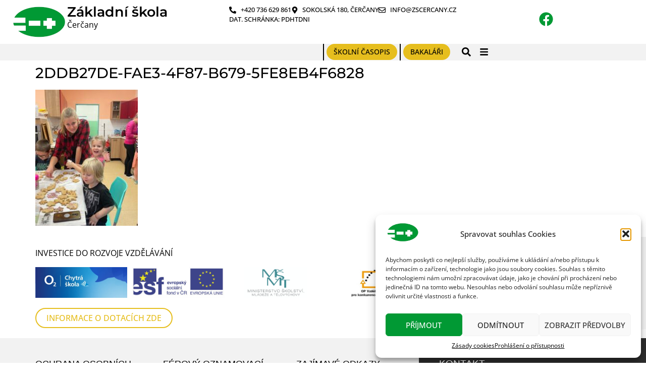

--- FILE ---
content_type: text/html; charset=UTF-8
request_url: https://zscercany.cz/?attachment_id=4841
body_size: 27620
content:
<!doctype html>
<html lang="cs">
<head>
	<meta charset="UTF-8">
	<meta name="viewport" content="width=device-width, initial-scale=1">
	<link rel="profile" href="https://gmpg.org/xfn/11">
	<title>2DDB27DE-FAE3-4F87-B679-5FE8EB4F6828 &#8211; Základní škola</title>
<meta name='robots' content='max-image-preview:large' />
<link rel='dns-prefetch' href='//use.fontawesome.com' />
<link rel="alternate" type="application/rss+xml" title="Základní škola &raquo; RSS zdroj" href="https://zscercany.cz/feed/" />
<link rel="alternate" type="application/rss+xml" title="Základní škola &raquo; RSS komentářů" href="https://zscercany.cz/comments/feed/" />
<link rel="alternate" title="oEmbed (JSON)" type="application/json+oembed" href="https://zscercany.cz/wp-json/oembed/1.0/embed?url=https%3A%2F%2Fzscercany.cz%2F%3Fattachment_id%3D4841" />
<link rel="alternate" title="oEmbed (XML)" type="text/xml+oembed" href="https://zscercany.cz/wp-json/oembed/1.0/embed?url=https%3A%2F%2Fzscercany.cz%2F%3Fattachment_id%3D4841&#038;format=xml" />
<style id='wp-img-auto-sizes-contain-inline-css'>
img:is([sizes=auto i],[sizes^="auto," i]){contain-intrinsic-size:3000px 1500px}
/*# sourceURL=wp-img-auto-sizes-contain-inline-css */
</style>
<link rel='stylesheet' id='dce-animations-css' href='https://zscercany.cz/wp-content/plugins/dynamic-content-for-elementor/assets/css/animations.css?ver=3.3.20' media='all' />
<style id='wp-emoji-styles-inline-css'>

	img.wp-smiley, img.emoji {
		display: inline !important;
		border: none !important;
		box-shadow: none !important;
		height: 1em !important;
		width: 1em !important;
		margin: 0 0.07em !important;
		vertical-align: -0.1em !important;
		background: none !important;
		padding: 0 !important;
	}
/*# sourceURL=wp-emoji-styles-inline-css */
</style>
<link rel='stylesheet' id='wp-block-library-css' href='https://zscercany.cz/wp-includes/css/dist/block-library/style.min.css?ver=6.9' media='all' />
<style id='global-styles-inline-css'>
:root{--wp--preset--aspect-ratio--square: 1;--wp--preset--aspect-ratio--4-3: 4/3;--wp--preset--aspect-ratio--3-4: 3/4;--wp--preset--aspect-ratio--3-2: 3/2;--wp--preset--aspect-ratio--2-3: 2/3;--wp--preset--aspect-ratio--16-9: 16/9;--wp--preset--aspect-ratio--9-16: 9/16;--wp--preset--color--black: #000000;--wp--preset--color--cyan-bluish-gray: #abb8c3;--wp--preset--color--white: #ffffff;--wp--preset--color--pale-pink: #f78da7;--wp--preset--color--vivid-red: #cf2e2e;--wp--preset--color--luminous-vivid-orange: #ff6900;--wp--preset--color--luminous-vivid-amber: #fcb900;--wp--preset--color--light-green-cyan: #7bdcb5;--wp--preset--color--vivid-green-cyan: #00d084;--wp--preset--color--pale-cyan-blue: #8ed1fc;--wp--preset--color--vivid-cyan-blue: #0693e3;--wp--preset--color--vivid-purple: #9b51e0;--wp--preset--gradient--vivid-cyan-blue-to-vivid-purple: linear-gradient(135deg,rgb(6,147,227) 0%,rgb(155,81,224) 100%);--wp--preset--gradient--light-green-cyan-to-vivid-green-cyan: linear-gradient(135deg,rgb(122,220,180) 0%,rgb(0,208,130) 100%);--wp--preset--gradient--luminous-vivid-amber-to-luminous-vivid-orange: linear-gradient(135deg,rgb(252,185,0) 0%,rgb(255,105,0) 100%);--wp--preset--gradient--luminous-vivid-orange-to-vivid-red: linear-gradient(135deg,rgb(255,105,0) 0%,rgb(207,46,46) 100%);--wp--preset--gradient--very-light-gray-to-cyan-bluish-gray: linear-gradient(135deg,rgb(238,238,238) 0%,rgb(169,184,195) 100%);--wp--preset--gradient--cool-to-warm-spectrum: linear-gradient(135deg,rgb(74,234,220) 0%,rgb(151,120,209) 20%,rgb(207,42,186) 40%,rgb(238,44,130) 60%,rgb(251,105,98) 80%,rgb(254,248,76) 100%);--wp--preset--gradient--blush-light-purple: linear-gradient(135deg,rgb(255,206,236) 0%,rgb(152,150,240) 100%);--wp--preset--gradient--blush-bordeaux: linear-gradient(135deg,rgb(254,205,165) 0%,rgb(254,45,45) 50%,rgb(107,0,62) 100%);--wp--preset--gradient--luminous-dusk: linear-gradient(135deg,rgb(255,203,112) 0%,rgb(199,81,192) 50%,rgb(65,88,208) 100%);--wp--preset--gradient--pale-ocean: linear-gradient(135deg,rgb(255,245,203) 0%,rgb(182,227,212) 50%,rgb(51,167,181) 100%);--wp--preset--gradient--electric-grass: linear-gradient(135deg,rgb(202,248,128) 0%,rgb(113,206,126) 100%);--wp--preset--gradient--midnight: linear-gradient(135deg,rgb(2,3,129) 0%,rgb(40,116,252) 100%);--wp--preset--font-size--small: 13px;--wp--preset--font-size--medium: 20px;--wp--preset--font-size--large: 36px;--wp--preset--font-size--x-large: 42px;--wp--preset--spacing--20: 0.44rem;--wp--preset--spacing--30: 0.67rem;--wp--preset--spacing--40: 1rem;--wp--preset--spacing--50: 1.5rem;--wp--preset--spacing--60: 2.25rem;--wp--preset--spacing--70: 3.38rem;--wp--preset--spacing--80: 5.06rem;--wp--preset--shadow--natural: 6px 6px 9px rgba(0, 0, 0, 0.2);--wp--preset--shadow--deep: 12px 12px 50px rgba(0, 0, 0, 0.4);--wp--preset--shadow--sharp: 6px 6px 0px rgba(0, 0, 0, 0.2);--wp--preset--shadow--outlined: 6px 6px 0px -3px rgb(255, 255, 255), 6px 6px rgb(0, 0, 0);--wp--preset--shadow--crisp: 6px 6px 0px rgb(0, 0, 0);}:root { --wp--style--global--content-size: 800px;--wp--style--global--wide-size: 1200px; }:where(body) { margin: 0; }.wp-site-blocks > .alignleft { float: left; margin-right: 2em; }.wp-site-blocks > .alignright { float: right; margin-left: 2em; }.wp-site-blocks > .aligncenter { justify-content: center; margin-left: auto; margin-right: auto; }:where(.wp-site-blocks) > * { margin-block-start: 24px; margin-block-end: 0; }:where(.wp-site-blocks) > :first-child { margin-block-start: 0; }:where(.wp-site-blocks) > :last-child { margin-block-end: 0; }:root { --wp--style--block-gap: 24px; }:root :where(.is-layout-flow) > :first-child{margin-block-start: 0;}:root :where(.is-layout-flow) > :last-child{margin-block-end: 0;}:root :where(.is-layout-flow) > *{margin-block-start: 24px;margin-block-end: 0;}:root :where(.is-layout-constrained) > :first-child{margin-block-start: 0;}:root :where(.is-layout-constrained) > :last-child{margin-block-end: 0;}:root :where(.is-layout-constrained) > *{margin-block-start: 24px;margin-block-end: 0;}:root :where(.is-layout-flex){gap: 24px;}:root :where(.is-layout-grid){gap: 24px;}.is-layout-flow > .alignleft{float: left;margin-inline-start: 0;margin-inline-end: 2em;}.is-layout-flow > .alignright{float: right;margin-inline-start: 2em;margin-inline-end: 0;}.is-layout-flow > .aligncenter{margin-left: auto !important;margin-right: auto !important;}.is-layout-constrained > .alignleft{float: left;margin-inline-start: 0;margin-inline-end: 2em;}.is-layout-constrained > .alignright{float: right;margin-inline-start: 2em;margin-inline-end: 0;}.is-layout-constrained > .aligncenter{margin-left: auto !important;margin-right: auto !important;}.is-layout-constrained > :where(:not(.alignleft):not(.alignright):not(.alignfull)){max-width: var(--wp--style--global--content-size);margin-left: auto !important;margin-right: auto !important;}.is-layout-constrained > .alignwide{max-width: var(--wp--style--global--wide-size);}body .is-layout-flex{display: flex;}.is-layout-flex{flex-wrap: wrap;align-items: center;}.is-layout-flex > :is(*, div){margin: 0;}body .is-layout-grid{display: grid;}.is-layout-grid > :is(*, div){margin: 0;}body{padding-top: 0px;padding-right: 0px;padding-bottom: 0px;padding-left: 0px;}a:where(:not(.wp-element-button)){text-decoration: underline;}:root :where(.wp-element-button, .wp-block-button__link){background-color: #32373c;border-width: 0;color: #fff;font-family: inherit;font-size: inherit;font-style: inherit;font-weight: inherit;letter-spacing: inherit;line-height: inherit;padding-top: calc(0.667em + 2px);padding-right: calc(1.333em + 2px);padding-bottom: calc(0.667em + 2px);padding-left: calc(1.333em + 2px);text-decoration: none;text-transform: inherit;}.has-black-color{color: var(--wp--preset--color--black) !important;}.has-cyan-bluish-gray-color{color: var(--wp--preset--color--cyan-bluish-gray) !important;}.has-white-color{color: var(--wp--preset--color--white) !important;}.has-pale-pink-color{color: var(--wp--preset--color--pale-pink) !important;}.has-vivid-red-color{color: var(--wp--preset--color--vivid-red) !important;}.has-luminous-vivid-orange-color{color: var(--wp--preset--color--luminous-vivid-orange) !important;}.has-luminous-vivid-amber-color{color: var(--wp--preset--color--luminous-vivid-amber) !important;}.has-light-green-cyan-color{color: var(--wp--preset--color--light-green-cyan) !important;}.has-vivid-green-cyan-color{color: var(--wp--preset--color--vivid-green-cyan) !important;}.has-pale-cyan-blue-color{color: var(--wp--preset--color--pale-cyan-blue) !important;}.has-vivid-cyan-blue-color{color: var(--wp--preset--color--vivid-cyan-blue) !important;}.has-vivid-purple-color{color: var(--wp--preset--color--vivid-purple) !important;}.has-black-background-color{background-color: var(--wp--preset--color--black) !important;}.has-cyan-bluish-gray-background-color{background-color: var(--wp--preset--color--cyan-bluish-gray) !important;}.has-white-background-color{background-color: var(--wp--preset--color--white) !important;}.has-pale-pink-background-color{background-color: var(--wp--preset--color--pale-pink) !important;}.has-vivid-red-background-color{background-color: var(--wp--preset--color--vivid-red) !important;}.has-luminous-vivid-orange-background-color{background-color: var(--wp--preset--color--luminous-vivid-orange) !important;}.has-luminous-vivid-amber-background-color{background-color: var(--wp--preset--color--luminous-vivid-amber) !important;}.has-light-green-cyan-background-color{background-color: var(--wp--preset--color--light-green-cyan) !important;}.has-vivid-green-cyan-background-color{background-color: var(--wp--preset--color--vivid-green-cyan) !important;}.has-pale-cyan-blue-background-color{background-color: var(--wp--preset--color--pale-cyan-blue) !important;}.has-vivid-cyan-blue-background-color{background-color: var(--wp--preset--color--vivid-cyan-blue) !important;}.has-vivid-purple-background-color{background-color: var(--wp--preset--color--vivid-purple) !important;}.has-black-border-color{border-color: var(--wp--preset--color--black) !important;}.has-cyan-bluish-gray-border-color{border-color: var(--wp--preset--color--cyan-bluish-gray) !important;}.has-white-border-color{border-color: var(--wp--preset--color--white) !important;}.has-pale-pink-border-color{border-color: var(--wp--preset--color--pale-pink) !important;}.has-vivid-red-border-color{border-color: var(--wp--preset--color--vivid-red) !important;}.has-luminous-vivid-orange-border-color{border-color: var(--wp--preset--color--luminous-vivid-orange) !important;}.has-luminous-vivid-amber-border-color{border-color: var(--wp--preset--color--luminous-vivid-amber) !important;}.has-light-green-cyan-border-color{border-color: var(--wp--preset--color--light-green-cyan) !important;}.has-vivid-green-cyan-border-color{border-color: var(--wp--preset--color--vivid-green-cyan) !important;}.has-pale-cyan-blue-border-color{border-color: var(--wp--preset--color--pale-cyan-blue) !important;}.has-vivid-cyan-blue-border-color{border-color: var(--wp--preset--color--vivid-cyan-blue) !important;}.has-vivid-purple-border-color{border-color: var(--wp--preset--color--vivid-purple) !important;}.has-vivid-cyan-blue-to-vivid-purple-gradient-background{background: var(--wp--preset--gradient--vivid-cyan-blue-to-vivid-purple) !important;}.has-light-green-cyan-to-vivid-green-cyan-gradient-background{background: var(--wp--preset--gradient--light-green-cyan-to-vivid-green-cyan) !important;}.has-luminous-vivid-amber-to-luminous-vivid-orange-gradient-background{background: var(--wp--preset--gradient--luminous-vivid-amber-to-luminous-vivid-orange) !important;}.has-luminous-vivid-orange-to-vivid-red-gradient-background{background: var(--wp--preset--gradient--luminous-vivid-orange-to-vivid-red) !important;}.has-very-light-gray-to-cyan-bluish-gray-gradient-background{background: var(--wp--preset--gradient--very-light-gray-to-cyan-bluish-gray) !important;}.has-cool-to-warm-spectrum-gradient-background{background: var(--wp--preset--gradient--cool-to-warm-spectrum) !important;}.has-blush-light-purple-gradient-background{background: var(--wp--preset--gradient--blush-light-purple) !important;}.has-blush-bordeaux-gradient-background{background: var(--wp--preset--gradient--blush-bordeaux) !important;}.has-luminous-dusk-gradient-background{background: var(--wp--preset--gradient--luminous-dusk) !important;}.has-pale-ocean-gradient-background{background: var(--wp--preset--gradient--pale-ocean) !important;}.has-electric-grass-gradient-background{background: var(--wp--preset--gradient--electric-grass) !important;}.has-midnight-gradient-background{background: var(--wp--preset--gradient--midnight) !important;}.has-small-font-size{font-size: var(--wp--preset--font-size--small) !important;}.has-medium-font-size{font-size: var(--wp--preset--font-size--medium) !important;}.has-large-font-size{font-size: var(--wp--preset--font-size--large) !important;}.has-x-large-font-size{font-size: var(--wp--preset--font-size--x-large) !important;}
/*# sourceURL=global-styles-inline-css */
</style>

<link rel='stylesheet' id='wpdm-font-awesome-css' href='https://use.fontawesome.com/releases/v6.2.0/css/all.css?ver=6.9' media='all' />
<link rel='stylesheet' id='wpdm-front-bootstrap-css' href='https://zscercany.cz/wp-content/plugins/download-manager/assets/bootstrap/css/bootstrap.min.css?ver=6.9' media='all' />
<link rel='stylesheet' id='wpdm-front-css' href='https://zscercany.cz/wp-content/plugins/download-manager/assets/css/front.css?ver=6.9' media='all' />
<link rel='stylesheet' id='foobox-free-min-css' href='https://zscercany.cz/wp-content/plugins/foobox-image-lightbox/free/css/foobox.free.min.css?ver=2.7.35' media='all' />
<link rel='stylesheet' id='cmplz-general-css' href='https://zscercany.cz/wp-content/plugins/complianz-gdpr/assets/css/cookieblocker.min.css?ver=1753954085' media='all' />
<link rel='stylesheet' id='hello-elementor-css' href='https://zscercany.cz/wp-content/themes/hello-elementor/assets/css/reset.css?ver=3.4.5' media='all' />
<link rel='stylesheet' id='hello-elementor-theme-style-css' href='https://zscercany.cz/wp-content/themes/hello-elementor/assets/css/theme.css?ver=3.4.5' media='all' />
<link rel='stylesheet' id='hello-elementor-header-footer-css' href='https://zscercany.cz/wp-content/themes/hello-elementor/assets/css/header-footer.css?ver=3.4.5' media='all' />
<link rel='stylesheet' id='elementor-frontend-css' href='https://zscercany.cz/wp-content/uploads/elementor/css/custom-frontend.min.css?ver=1768471015' media='all' />
<link rel='stylesheet' id='elementor-post-5501-css' href='https://zscercany.cz/wp-content/uploads/elementor/css/post-5501.css?ver=1768471015' media='all' />
<link rel='stylesheet' id='widget-icon-list-css' href='https://zscercany.cz/wp-content/uploads/elementor/css/custom-widget-icon-list.min.css?ver=1768471015' media='all' />
<link rel='stylesheet' id='e-animation-pulse-css' href='https://zscercany.cz/wp-content/plugins/elementor/assets/lib/animations/styles/e-animation-pulse.min.css?ver=3.32.5' media='all' />
<link rel='stylesheet' id='widget-social-icons-css' href='https://zscercany.cz/wp-content/plugins/elementor/assets/css/widget-social-icons.min.css?ver=3.32.5' media='all' />
<link rel='stylesheet' id='e-apple-webkit-css' href='https://zscercany.cz/wp-content/uploads/elementor/css/custom-apple-webkit.min.css?ver=1768471015' media='all' />
<link rel='stylesheet' id='widget-image-css' href='https://zscercany.cz/wp-content/plugins/elementor/assets/css/widget-image.min.css?ver=3.32.5' media='all' />
<link rel='stylesheet' id='widget-heading-css' href='https://zscercany.cz/wp-content/plugins/elementor/assets/css/widget-heading.min.css?ver=3.32.5' media='all' />
<link rel='stylesheet' id='widget-nav-menu-css' href='https://zscercany.cz/wp-content/uploads/elementor/css/custom-pro-widget-nav-menu.min.css?ver=1768471015' media='all' />
<link rel='stylesheet' id='widget-search-form-css' href='https://zscercany.cz/wp-content/plugins/elementor-pro/assets/css/widget-search-form.min.css?ver=3.32.3' media='all' />
<link rel='stylesheet' id='swiper-css' href='https://zscercany.cz/wp-content/plugins/elementor/assets/lib/swiper/v8/css/swiper.min.css?ver=8.4.5' media='all' />
<link rel='stylesheet' id='e-swiper-css' href='https://zscercany.cz/wp-content/plugins/elementor/assets/css/conditionals/e-swiper.min.css?ver=3.32.5' media='all' />
<link rel='stylesheet' id='widget-gallery-css' href='https://zscercany.cz/wp-content/plugins/elementor-pro/assets/css/widget-gallery.min.css?ver=3.32.3' media='all' />
<link rel='stylesheet' id='elementor-gallery-css' href='https://zscercany.cz/wp-content/plugins/elementor/assets/lib/e-gallery/css/e-gallery.min.css?ver=1.2.0' media='all' />
<link rel='stylesheet' id='e-transitions-css' href='https://zscercany.cz/wp-content/plugins/elementor-pro/assets/css/conditionals/transitions.min.css?ver=3.32.3' media='all' />
<link rel='stylesheet' id='widget-image-box-css' href='https://zscercany.cz/wp-content/uploads/elementor/css/custom-widget-image-box.min.css?ver=1768471015' media='all' />
<link rel='stylesheet' id='e-motion-fx-css' href='https://zscercany.cz/wp-content/plugins/elementor-pro/assets/css/modules/motion-fx.min.css?ver=3.32.3' media='all' />
<link rel='stylesheet' id='dashicons-css' href='https://zscercany.cz/wp-includes/css/dashicons.min.css?ver=6.9' media='all' />
<link rel='stylesheet' id='elementor-post-5508-css' href='https://zscercany.cz/wp-content/uploads/elementor/css/post-5508.css?ver=1768471016' media='all' />
<link rel='stylesheet' id='elementor-post-5723-css' href='https://zscercany.cz/wp-content/uploads/elementor/css/post-5723.css?ver=1768471016' media='all' />
<link rel='stylesheet' id='hello-elementor-child-style-css' href='https://zscercany.cz/wp-content/themes/hello-theme-child-master/style.css?ver=1.0.0' media='all' />
<link rel='stylesheet' id='elementor-gf-local-roboto-css' href='https://zscercany.cz/wp-content/uploads/elementor/google-fonts/css/roboto.css?ver=1743194867' media='all' />
<link rel='stylesheet' id='elementor-gf-local-opensans-css' href='https://zscercany.cz/wp-content/uploads/elementor/google-fonts/css/opensans.css?ver=1743194875' media='all' />
<link rel='stylesheet' id='elementor-gf-local-montserrat-css' href='https://zscercany.cz/wp-content/uploads/elementor/google-fonts/css/montserrat.css?ver=1743194880' media='all' />
<script src="https://zscercany.cz/wp-includes/js/jquery/jquery.min.js?ver=3.7.1" id="jquery-core-js"></script>
<script src="https://zscercany.cz/wp-includes/js/jquery/jquery-migrate.min.js?ver=3.4.1" id="jquery-migrate-js"></script>
<script src="https://zscercany.cz/wp-content/plugins/download-manager/assets/bootstrap/js/bootstrap.bundle.min.js?ver=6.9" id="wpdm-front-bootstrap-js"></script>
<script id="wpdm-frontjs-js-extra">
var wpdm_url = {"home":"https://zscercany.cz/","site":"https://zscercany.cz/","ajax":"https://zscercany.cz/wp-admin/admin-ajax.php"};
var wpdm_js = {"spinner":"\u003Ci class=\"fas fa-sun fa-spin\"\u003E\u003C/i\u003E","client_id":"d7d15fc100c6febeed86bf86931a49bb"};
var wpdm_strings = {"pass_var":"Password Verified!","pass_var_q":"Please click following button to start download.","start_dl":"Start Download"};
//# sourceURL=wpdm-frontjs-js-extra
</script>
<script src="https://zscercany.cz/wp-content/plugins/download-manager/assets/js/front.js?ver=6.5.3" id="wpdm-frontjs-js"></script>
<script id="foobox-free-min-js-before">
/* Run FooBox FREE (v2.7.35) */
var FOOBOX = window.FOOBOX = {
	ready: true,
	disableOthers: false,
	o: {wordpress: { enabled: true }, countMessage:'image %index of %total', captions: { dataTitle: ["captionTitle","title","elementorLightboxTitle"], dataDesc: ["captionDesc","description","elementorLightboxDescription"] }, rel: '', excludes:'.fbx-link,.nofoobox,.nolightbox,a[href*="pinterest.com/pin/create/button/"]', affiliate : { enabled: false }},
	selectors: [
		".foogallery-container.foogallery-lightbox-foobox", ".foogallery-container.foogallery-lightbox-foobox-free", ".gallery", ".wp-block-gallery", ".wp-caption", ".wp-block-image", "a:has(img[class*=wp-image-])", ".foobox"
	],
	pre: function( $ ){
		// Custom JavaScript (Pre)
		
	},
	post: function( $ ){
		// Custom JavaScript (Post)
		
		// Custom Captions Code
		
	},
	custom: function( $ ){
		// Custom Extra JS
		
	}
};
//# sourceURL=foobox-free-min-js-before
</script>
<script src="https://zscercany.cz/wp-content/plugins/foobox-image-lightbox/free/js/foobox.free.min.js?ver=2.7.35" id="foobox-free-min-js"></script>
<link rel="https://api.w.org/" href="https://zscercany.cz/wp-json/" /><link rel="alternate" title="JSON" type="application/json" href="https://zscercany.cz/wp-json/wp/v2/media/4841" /><link rel="EditURI" type="application/rsd+xml" title="RSD" href="https://zscercany.cz/xmlrpc.php?rsd" />
<meta name="generator" content="WordPress 6.9" />
<link rel="canonical" href="https://zscercany.cz/?attachment_id=4841" />
<link rel='shortlink' href='https://zscercany.cz/?p=4841' />
			<style>.cmplz-hidden {
					display: none !important;
				}</style>		<script>
			document.documentElement.className = document.documentElement.className.replace('no-js', 'js');
		</script>
				<style>
			.no-js img.lazyload {
				display: none;
			}

			figure.wp-block-image img.lazyloading {
				min-width: 150px;
			}

						.lazyload, .lazyloading {
				opacity: 0;
			}

			.lazyloaded {
				opacity: 1;
				transition: opacity 400ms;
				transition-delay: 0ms;
			}

					</style>
		<meta name="generator" content="Elementor 3.32.5; features: e_font_icon_svg, additional_custom_breakpoints; settings: css_print_method-external, google_font-enabled, font_display-swap">
			<style>
				.e-con.e-parent:nth-of-type(n+4):not(.e-lazyloaded):not(.e-no-lazyload),
				.e-con.e-parent:nth-of-type(n+4):not(.e-lazyloaded):not(.e-no-lazyload) * {
					background-image: none !important;
				}
				@media screen and (max-height: 1024px) {
					.e-con.e-parent:nth-of-type(n+3):not(.e-lazyloaded):not(.e-no-lazyload),
					.e-con.e-parent:nth-of-type(n+3):not(.e-lazyloaded):not(.e-no-lazyload) * {
						background-image: none !important;
					}
				}
				@media screen and (max-height: 640px) {
					.e-con.e-parent:nth-of-type(n+2):not(.e-lazyloaded):not(.e-no-lazyload),
					.e-con.e-parent:nth-of-type(n+2):not(.e-lazyloaded):not(.e-no-lazyload) * {
						background-image: none !important;
					}
				}
			</style>
			<meta name="generator" content="Powered by Slider Revolution 6.7.39 - responsive, Mobile-Friendly Slider Plugin for WordPress with comfortable drag and drop interface." />
<link rel="icon" href="https://zscercany.cz/wp-content/uploads/2024/04/favicon.jpg" sizes="32x32" />
<link rel="icon" href="https://zscercany.cz/wp-content/uploads/2024/04/favicon.jpg" sizes="192x192" />
<link rel="apple-touch-icon" href="https://zscercany.cz/wp-content/uploads/2024/04/favicon.jpg" />
<meta name="msapplication-TileImage" content="https://zscercany.cz/wp-content/uploads/2024/04/favicon.jpg" />
<script>function setREVStartSize(e){
			//window.requestAnimationFrame(function() {
				window.RSIW = window.RSIW===undefined ? window.innerWidth : window.RSIW;
				window.RSIH = window.RSIH===undefined ? window.innerHeight : window.RSIH;
				try {
					var pw = document.getElementById(e.c).parentNode.offsetWidth,
						newh;
					pw = pw===0 || isNaN(pw) || (e.l=="fullwidth" || e.layout=="fullwidth") ? window.RSIW : pw;
					e.tabw = e.tabw===undefined ? 0 : parseInt(e.tabw);
					e.thumbw = e.thumbw===undefined ? 0 : parseInt(e.thumbw);
					e.tabh = e.tabh===undefined ? 0 : parseInt(e.tabh);
					e.thumbh = e.thumbh===undefined ? 0 : parseInt(e.thumbh);
					e.tabhide = e.tabhide===undefined ? 0 : parseInt(e.tabhide);
					e.thumbhide = e.thumbhide===undefined ? 0 : parseInt(e.thumbhide);
					e.mh = e.mh===undefined || e.mh=="" || e.mh==="auto" ? 0 : parseInt(e.mh,0);
					if(e.layout==="fullscreen" || e.l==="fullscreen")
						newh = Math.max(e.mh,window.RSIH);
					else{
						e.gw = Array.isArray(e.gw) ? e.gw : [e.gw];
						for (var i in e.rl) if (e.gw[i]===undefined || e.gw[i]===0) e.gw[i] = e.gw[i-1];
						e.gh = e.el===undefined || e.el==="" || (Array.isArray(e.el) && e.el.length==0)? e.gh : e.el;
						e.gh = Array.isArray(e.gh) ? e.gh : [e.gh];
						for (var i in e.rl) if (e.gh[i]===undefined || e.gh[i]===0) e.gh[i] = e.gh[i-1];
											
						var nl = new Array(e.rl.length),
							ix = 0,
							sl;
						e.tabw = e.tabhide>=pw ? 0 : e.tabw;
						e.thumbw = e.thumbhide>=pw ? 0 : e.thumbw;
						e.tabh = e.tabhide>=pw ? 0 : e.tabh;
						e.thumbh = e.thumbhide>=pw ? 0 : e.thumbh;
						for (var i in e.rl) nl[i] = e.rl[i]<window.RSIW ? 0 : e.rl[i];
						sl = nl[0];
						for (var i in nl) if (sl>nl[i] && nl[i]>0) { sl = nl[i]; ix=i;}
						var m = pw>(e.gw[ix]+e.tabw+e.thumbw) ? 1 : (pw-(e.tabw+e.thumbw)) / (e.gw[ix]);
						newh =  (e.gh[ix] * m) + (e.tabh + e.thumbh);
					}
					var el = document.getElementById(e.c);
					if (el!==null && el) el.style.height = newh+"px";
					el = document.getElementById(e.c+"_wrapper");
					if (el!==null && el) {
						el.style.height = newh+"px";
						el.style.display = "block";
					}
				} catch(e){
					console.log("Failure at Presize of Slider:" + e)
				}
			//});
		  };</script>
<meta name="generator" content="WordPress Download Manager 6.5.3" />
		        <style>
            /* WPDM Link Template Styles */        </style>
		        <style>

            :root {
                --color-primary: #4a8eff;
                --color-primary-rgb: 74, 142, 255;
                --color-primary-hover: #5998ff;
                --color-primary-active: #3281ff;
                --color-secondary: #6c757d;
                --color-secondary-rgb: 108, 117, 125;
                --color-secondary-hover: #6c757d;
                --color-secondary-active: #6c757d;
                --color-success: #018e11;
                --color-success-rgb: 1, 142, 17;
                --color-success-hover: #0aad01;
                --color-success-active: #0c8c01;
                --color-info: #2CA8FF;
                --color-info-rgb: 44, 168, 255;
                --color-info-hover: #2CA8FF;
                --color-info-active: #2CA8FF;
                --color-warning: #FFB236;
                --color-warning-rgb: 255, 178, 54;
                --color-warning-hover: #FFB236;
                --color-warning-active: #FFB236;
                --color-danger: #ff5062;
                --color-danger-rgb: 255, 80, 98;
                --color-danger-hover: #ff5062;
                --color-danger-active: #ff5062;
                --color-green: #30b570;
                --color-blue: #0073ff;
                --color-purple: #8557D3;
                --color-red: #ff5062;
                --color-muted: rgba(69, 89, 122, 0.6);
                --wpdm-font: "Sen", -apple-system, BlinkMacSystemFont, "Segoe UI", Roboto, Helvetica, Arial, sans-serif, "Apple Color Emoji", "Segoe UI Emoji", "Segoe UI Symbol";
            }

            .wpdm-download-link.btn.btn-primary {
                border-radius: 4px;
            }


        </style>
		        <script>
            function wpdm_rest_url(request) {
                return "https://zscercany.cz/wp-json/wpdm/" + request;
            }
        </script>
		<link rel='stylesheet' id='dce-style-css' href='https://zscercany.cz/wp-content/plugins/dynamic-content-for-elementor/assets/css/style.css?ver=3.3.20' media='all' />
<link rel='stylesheet' id='dce-dynamic-visibility-css' href='https://zscercany.cz/wp-content/plugins/dynamic-content-for-elementor/assets/css/dynamic-visibility.css?ver=3.3.20' media='all' />
<link rel='stylesheet' id='dce-tooltip-css' href='https://zscercany.cz/wp-content/plugins/dynamic-content-for-elementor/assets/css/tooltip.css?ver=3.3.20' media='all' />
<link rel='stylesheet' id='elementor-post-5459-css' href='https://zscercany.cz/wp-content/uploads/elementor/css/post-5459.css?ver=1768471016' media='all' />
<link rel='stylesheet' id='e-animation-slideInLeft-css' href='https://zscercany.cz/wp-content/plugins/elementor/assets/lib/animations/styles/slideInLeft.min.css?ver=3.32.5' media='all' />
<link rel='stylesheet' id='e-popup-css' href='https://zscercany.cz/wp-content/plugins/elementor-pro/assets/css/conditionals/popup.min.css?ver=3.32.3' media='all' />
<link rel='stylesheet' id='elementor-post-6230-css' href='https://zscercany.cz/wp-content/uploads/elementor/css/post-6230.css?ver=1768471016' media='all' />
<link rel='stylesheet' id='e-animation-slideInRight-css' href='https://zscercany.cz/wp-content/plugins/elementor/assets/lib/animations/styles/slideInRight.min.css?ver=3.32.5' media='all' />
<link rel='stylesheet' id='rs-plugin-settings-css' href='//zscercany.cz/wp-content/plugins/revslider/sr6/assets/css/rs6.css?ver=6.7.39' media='all' />
<style id='rs-plugin-settings-inline-css'>
#rs-demo-id {}
/*# sourceURL=rs-plugin-settings-inline-css */
</style>
</head>
<body class="attachment wp-singular attachment-template-default single single-attachment postid-4841 attachmentid-4841 attachment-jpeg wp-custom-logo wp-embed-responsive wp-theme-hello-elementor wp-child-theme-hello-theme-child-master hello-elementor-default elementor-default elementor-kit-5501">


<a class="skip-link screen-reader-text" href="#content">Přejít k obsahu</a>

		<header data-elementor-type="header" data-elementor-id="5508" class="elementor elementor-5508 elementor-location-header" data-elementor-post-type="elementor_library">
			<div class="elementor-element elementor-element-7064122 e-con-full e-flex e-con e-parent" data-id="7064122" data-element_type="container" data-settings="{&quot;background_background&quot;:&quot;classic&quot;}">
		<div class="elementor-element elementor-element-34bd0660 e-con-full elementor-hidden-mobile e-flex e-con e-child" data-id="34bd0660" data-element_type="container">
				<div class="elementor-element elementor-element-796c2421 elementor-icon-list--layout-inline elementor-mobile-align-center elementor-widget-tablet_extra__width-initial elementor-list-item-link-full_width elementor-widget elementor-widget-icon-list" data-id="796c2421" data-element_type="widget" data-widget_type="icon-list.default">
				<div class="elementor-widget-container">
							<ul class="elementor-icon-list-items elementor-inline-items">
							<li class="elementor-icon-list-item elementor-inline-item">
											<span class="elementor-icon-list-icon">
							<svg aria-hidden="true" class="e-font-icon-svg e-fas-phone-alt" viewBox="0 0 512 512" xmlns="http://www.w3.org/2000/svg"><path d="M497.39 361.8l-112-48a24 24 0 0 0-28 6.9l-49.6 60.6A370.66 370.66 0 0 1 130.6 204.11l60.6-49.6a23.94 23.94 0 0 0 6.9-28l-48-112A24.16 24.16 0 0 0 122.6.61l-104 24A24 24 0 0 0 0 48c0 256.5 207.9 464 464 464a24 24 0 0 0 23.4-18.6l24-104a24.29 24.29 0 0 0-14.01-27.6z"></path></svg>						</span>
										<span class="elementor-icon-list-text">+420 736 629 861</span>
									</li>
								<li class="elementor-icon-list-item elementor-inline-item">
											<span class="elementor-icon-list-icon">
							<svg aria-hidden="true" class="e-font-icon-svg e-fas-map-marker-alt" viewBox="0 0 384 512" xmlns="http://www.w3.org/2000/svg"><path d="M172.268 501.67C26.97 291.031 0 269.413 0 192 0 85.961 85.961 0 192 0s192 85.961 192 192c0 77.413-26.97 99.031-172.268 309.67-9.535 13.774-29.93 13.773-39.464 0zM192 272c44.183 0 80-35.817 80-80s-35.817-80-80-80-80 35.817-80 80 35.817 80 80 80z"></path></svg>						</span>
										<span class="elementor-icon-list-text">Sokolská 180,  Čerčany</span>
									</li>
								<li class="elementor-icon-list-item elementor-inline-item">
											<span class="elementor-icon-list-icon">
							<svg aria-hidden="true" class="e-font-icon-svg e-far-envelope" viewBox="0 0 512 512" xmlns="http://www.w3.org/2000/svg"><path d="M464 64H48C21.49 64 0 85.49 0 112v288c0 26.51 21.49 48 48 48h416c26.51 0 48-21.49 48-48V112c0-26.51-21.49-48-48-48zm0 48v40.805c-22.422 18.259-58.168 46.651-134.587 106.49-16.841 13.247-50.201 45.072-73.413 44.701-23.208.375-56.579-31.459-73.413-44.701C106.18 199.465 70.425 171.067 48 152.805V112h416zM48 400V214.398c22.914 18.251 55.409 43.862 104.938 82.646 21.857 17.205 60.134 55.186 103.062 54.955 42.717.231 80.509-37.199 103.053-54.947 49.528-38.783 82.032-64.401 104.947-82.653V400H48z"></path></svg>						</span>
										<span class="elementor-icon-list-text">info@zscercany.cz</span>
									</li>
								<li class="elementor-icon-list-item elementor-inline-item">
										<span class="elementor-icon-list-text">Dat. schránka: pdhtdni</span>
									</li>
						</ul>
						</div>
				</div>
				<div class="elementor-element elementor-element-64ab7ea7 elementor-shape-square elementor-grid-0 e-grid-align-center elementor-widget elementor-widget-social-icons" data-id="64ab7ea7" data-element_type="widget" data-widget_type="social-icons.default">
				<div class="elementor-widget-container">
							<div class="elementor-social-icons-wrapper elementor-grid">
							<span class="elementor-grid-item">
					<a class="elementor-icon elementor-social-icon elementor-social-icon-facebook elementor-animation-pulse elementor-repeater-item-a9ead0c" href="https://www.facebook.com/zscercanyfb" target="_blank">
						<span class="elementor-screen-only">Facebook</span>
						<svg aria-hidden="true" class="e-font-icon-svg e-fab-facebook" viewBox="0 0 512 512" xmlns="http://www.w3.org/2000/svg"><path d="M504 256C504 119 393 8 256 8S8 119 8 256c0 123.78 90.69 226.38 209.25 245V327.69h-63V256h63v-54.64c0-62.15 37-96.48 93.67-96.48 27.14 0 55.52 4.84 55.52 4.84v61h-31.28c-30.8 0-40.41 19.12-40.41 38.73V256h68.78l-11 71.69h-57.78V501C413.31 482.38 504 379.78 504 256z"></path></svg>					</a>
				</span>
					</div>
						</div>
				</div>
				</div>
		<div class="elementor-element elementor-element-77abbf08 e-con-full e-flex e-con e-child" data-id="77abbf08" data-element_type="container">
				<div class="elementor-element elementor-element-3294403e elementor-widget__width-initial elementor-widget elementor-widget-theme-site-logo elementor-widget-image" data-id="3294403e" data-element_type="widget" data-widget_type="theme-site-logo.default">
				<div class="elementor-widget-container">
											<a href="https://zscercany.cz">
			<img width="224" height="133" data-src="https://zscercany.cz/wp-content/uploads/2024/04/logo.png" class="attachment-full size-full wp-image-5402 lazyload" alt="" src="[data-uri]" style="--smush-placeholder-width: 224px; --smush-placeholder-aspect-ratio: 224/133;" /><noscript><img width="224" height="133" data-src="https://zscercany.cz/wp-content/uploads/2024/04/logo.png" class="attachment-full size-full wp-image-5402 lazyload" alt="" src="[data-uri]" style="--smush-placeholder-width: 224px; --smush-placeholder-aspect-ratio: 224/133;" /><noscript><img width="224" height="133" src="https://zscercany.cz/wp-content/uploads/2024/04/logo.png" class="attachment-full size-full wp-image-5402" alt="" /></noscript></noscript>				</a>
											</div>
				</div>
		<div class="elementor-element elementor-element-d116b99 e-con-full e-flex e-con e-child" data-id="d116b99" data-element_type="container">
				<div class="elementor-element elementor-element-cbb9b03 elementor-widget elementor-widget-theme-site-title elementor-widget-heading" data-id="cbb9b03" data-element_type="widget" data-widget_type="theme-site-title.default">
				<div class="elementor-widget-container">
					<div class="elementor-heading-title elementor-size-default"><a href="https://zscercany.cz">Základní škola</a></div>				</div>
				</div>
				<div class="elementor-element elementor-element-0fd54a5 elementor-widget elementor-widget-text-editor" data-id="0fd54a5" data-element_type="widget" data-widget_type="text-editor.default">
				<div class="elementor-widget-container">
									Čerčany								</div>
				</div>
				</div>
				</div>
				</div>
		<div class="elementor-element elementor-element-133fc489 e-con-full e-flex e-con e-parent" data-id="133fc489" data-element_type="container" data-settings="{&quot;background_background&quot;:&quot;classic&quot;}">
		<div class="elementor-element elementor-element-19113b15 e-con-full e-flex e-con e-child" data-id="19113b15" data-element_type="container">
				<div class="elementor-element elementor-element-46e1c2cc elementor-hidden-widescreen elementor-hidden-desktop elementor-hidden-laptop iconmenu2 elementor-view-default elementor-widget elementor-widget-icon" data-id="46e1c2cc" data-element_type="widget" data-widget_type="icon.default">
				<div class="elementor-widget-container">
							<div class="elementor-icon-wrapper">
			<a class="elementor-icon elementor-animation-pulse" href="#elementor-action%3Aaction%3Dpopup%3Aopen%26settings%3DeyJpZCI6IjU0NTkiLCJ0b2dnbGUiOmZhbHNlfQ%3D%3D">
			<svg aria-hidden="true" class="e-font-icon-svg e-fas-bars" viewBox="0 0 448 512" xmlns="http://www.w3.org/2000/svg"><path d="M16 132h416c8.837 0 16-7.163 16-16V76c0-8.837-7.163-16-16-16H16C7.163 60 0 67.163 0 76v40c0 8.837 7.163 16 16 16zm0 160h416c8.837 0 16-7.163 16-16v-40c0-8.837-7.163-16-16-16H16c-8.837 0-16 7.163-16 16v40c0 8.837 7.163 16 16 16zm0 160h416c8.837 0 16-7.163 16-16v-40c0-8.837-7.163-16-16-16H16c-8.837 0-16 7.163-16 16v40c0 8.837 7.163 16 16 16z"></path></svg>			</a>
		</div>
						</div>
				</div>
				<div class="elementor-element elementor-element-20b61f6d elementor-nav-menu__align-center elementor-hidden-mobile_extra elementor-hidden-mobile elementor-nav-menu--dropdown-none elementor-hidden-tablet elementor-hidden-tablet_extra elementor-widget elementor-widget-nav-menu" data-id="20b61f6d" data-element_type="widget" data-settings="{&quot;layout&quot;:&quot;horizontal&quot;,&quot;submenu_icon&quot;:{&quot;value&quot;:&quot;&lt;svg aria-hidden=\&quot;true\&quot; class=\&quot;e-font-icon-svg e-fas-caret-down\&quot; viewBox=\&quot;0 0 320 512\&quot; xmlns=\&quot;http:\/\/www.w3.org\/2000\/svg\&quot;&gt;&lt;path d=\&quot;M31.3 192h257.3c17.8 0 26.7 21.5 14.1 34.1L174.1 354.8c-7.8 7.8-20.5 7.8-28.3 0L17.2 226.1C4.6 213.5 13.5 192 31.3 192z\&quot;&gt;&lt;\/path&gt;&lt;\/svg&gt;&quot;,&quot;library&quot;:&quot;fa-solid&quot;}}" data-widget_type="nav-menu.default">
				<div class="elementor-widget-container">
								<nav aria-label="Menu" class="elementor-nav-menu--main elementor-nav-menu__container elementor-nav-menu--layout-horizontal e--pointer-none">
				<ul id="menu-1-20b61f6d" class="elementor-nav-menu"><li class="menu-item menu-item-type-custom menu-item-object-custom menu-item-home menu-item-5534"><a href="https://zscercany.cz/" class="elementor-item"><i aria-hidden="true" class="fas fa-home"></i></a></li>
<li class="menu-item menu-item-type-post_type menu-item-object-page menu-item-has-children menu-item-84"><a href="https://zscercany.cz/o-skole/" class="elementor-item">O škole</a>
<ul class="sub-menu elementor-nav-menu--dropdown">
	<li class="menu-item menu-item-type-post_type menu-item-object-page menu-item-900"><a href="https://zscercany.cz/o-skole/zamestnanci-skoly/" class="elementor-sub-item">Zaměstnanci školy</a></li>
	<li class="menu-item menu-item-type-post_type menu-item-object-page menu-item-6233"><a href="https://zscercany.cz/skolni-poradenske-centrum/" class="elementor-sub-item">Školní poradenské centrum</a></li>
	<li class="menu-item menu-item-type-post_type menu-item-object-page menu-item-7724"><a href="https://zscercany.cz/o-skole/pracovni-prilezitosti/" class="elementor-sub-item">Pracovní příležitosti</a></li>
	<li class="menu-item menu-item-type-post_type menu-item-object-page menu-item-8386"><a href="https://zscercany.cz/vytvarna-galerie/" class="elementor-sub-item">Výtvarná galerie</a></li>
	<li class="menu-item menu-item-type-custom menu-item-object-custom menu-item-743"><a target="_blank" href="http://zscercany.cz/Prohlidka/index.html" class="elementor-sub-item">Prohlídka školy</a></li>
	<li class="menu-item menu-item-type-post_type menu-item-object-page menu-item-1000"><a href="https://zscercany.cz/oceneni/" class="elementor-sub-item">Ocenění</a></li>
	<li class="menu-item menu-item-type-post_type menu-item-object-page menu-item-4482"><a href="https://zscercany.cz/o-skole/napsali-o-nas/" class="elementor-sub-item">Napsali o nás</a></li>
	<li class="menu-item menu-item-type-post_type menu-item-object-page menu-item-6271"><a href="https://zscercany.cz/kontakty-a-fakturacni-udaje/" class="elementor-sub-item">Kontakty a fakturační údaje</a></li>
</ul>
</li>
<li class="menu-item menu-item-type-post_type menu-item-object-page menu-item-6234"><a href="https://zscercany.cz/skolska-rada/" class="elementor-item">Školská rada</a></li>
<li class="menu-item menu-item-type-post_type menu-item-object-page menu-item-7718"><a href="https://zscercany.cz/o-skole/projekty/" class="elementor-item">Projekty</a></li>
<li class="menu-item menu-item-type-post_type menu-item-object-page menu-item-has-children menu-item-31"><a href="https://zscercany.cz/skolni-rok/" class="elementor-item">Školní rok</a>
<ul class="sub-menu elementor-nav-menu--dropdown">
	<li class="menu-item menu-item-type-custom menu-item-object-custom menu-item-520"><a target="_blank" href="https://zscercany.bakalari.cz/bakaweb/timetable/public" class="elementor-sub-item">Rozvrh hodin</a></li>
	<li class="menu-item menu-item-type-post_type menu-item-object-page menu-item-1691"><a href="https://zscercany.cz/o-skole/zajmove-krouzky-skolni-rok-2025-2026/" class="elementor-sub-item">Zájmové kroužky – školní rok 2025/2026</a></li>
</ul>
</li>
<li class="menu-item menu-item-type-post_type menu-item-object-page menu-item-has-children menu-item-32"><a href="https://zscercany.cz/pro-rodice/" class="elementor-item">Pro rodiče</a>
<ul class="sub-menu elementor-nav-menu--dropdown">
	<li class="menu-item menu-item-type-post_type menu-item-object-page menu-item-11164"><a href="https://zscercany.cz/dokumenty-ke-stazeni/" class="elementor-sub-item">Dokumenty</a></li>
	<li class="menu-item menu-item-type-custom menu-item-object-custom menu-item-2416"><a href="https://zscercany.cz/pro-rodice/zapis-do-1-trid/" class="elementor-sub-item">Zápis do 1. tříd, přípravné třídy a speciální třídy</a></li>
	<li class="menu-item menu-item-type-post_type menu-item-object-page menu-item-3429"><a href="https://zscercany.cz/pro-rodice/prijimaci-rizeni-na-ss/" class="elementor-sub-item">Přijímací řízení na SŠ</a></li>
	<li class="menu-item menu-item-type-post_type menu-item-object-page menu-item-774"><a href="https://zscercany.cz/prukaz-isic/" class="elementor-sub-item">Průkaz ISIC</a></li>
	<li class="menu-item menu-item-type-taxonomy menu-item-object-category menu-item-has-children menu-item-294"><a href="https://zscercany.cz/aktualne/bezpecnost/" class="elementor-sub-item">Bezpečnost</a>
	<ul class="sub-menu elementor-nav-menu--dropdown">
		<li class="menu-item menu-item-type-post_type menu-item-object-post menu-item-3462"><a href="https://zscercany.cz/chozeni-po-kolejich/" class="elementor-sub-item">Chození po kolejích</a></li>
		<li class="menu-item menu-item-type-post_type menu-item-object-post menu-item-3465"><a href="https://zscercany.cz/trafostanice/" class="elementor-sub-item">Trafostanice</a></li>
	</ul>
</li>
	<li class="menu-item menu-item-type-post_type menu-item-object-page menu-item-295"><a href="https://zscercany.cz/pro-rodice/ztraty-a-nalezy/" class="elementor-sub-item">Ztráty a nálezy</a></li>
	<li class="menu-item menu-item-type-post_type menu-item-object-page menu-item-8011"><a href="https://zscercany.cz/pro-rodice/pruvodce-mobilni-aplikaci-bakalari/" class="elementor-sub-item">Průvodce mobilní aplikací Bakaláři</a></li>
	<li class="menu-item menu-item-type-post_type menu-item-object-page menu-item-3474"><a href="https://zscercany.cz/pro-rodice/online-pokladna/" class="elementor-sub-item">Online pokladna</a></li>
</ul>
</li>
<li class="menu-item menu-item-type-post_type menu-item-object-page menu-item-has-children menu-item-3179"><a href="https://zscercany.cz/%d0%b4%d0%bb%d1%8f-%d1%83%d1%87%d0%bd%d1%96%d0%b2-%d0%b7-%d1%83%d0%ba%d1%80%d0%b0%d1%97%d0%bd%d0%b8/" class="elementor-item">для учнів з України</a>
<ul class="sub-menu elementor-nav-menu--dropdown">
	<li class="menu-item menu-item-type-custom menu-item-object-custom menu-item-3918"><a href="https://www.darujemekrouzky.cz/prazdninoveakce/" class="elementor-sub-item">Внесок у святкові заходи</a></li>
	<li class="menu-item menu-item-type-post_type menu-item-object-page menu-item-3180"><a href="https://zscercany.cz/%d0%b4%d0%bb%d1%8f-%d1%83%d1%87%d0%bd%d1%96%d0%b2-%d0%b7-%d1%83%d0%ba%d1%80%d0%b0%d1%97%d0%bd%d0%b8/%d1%87%d0%b5%d1%81%d1%8c%d0%ba%d0%b0-%d0%bc%d0%be%d0%b2%d0%b0/" class="elementor-sub-item">Чеська мова</a></li>
	<li class="menu-item menu-item-type-post_type menu-item-object-page menu-item-3178"><a href="https://zscercany.cz/%d0%b4%d0%bb%d1%8f-%d1%83%d1%87%d0%bd%d1%96%d0%b2-%d0%b7-%d1%83%d0%ba%d1%80%d0%b0%d1%97%d0%bd%d0%b8/%d0%b1%d0%bb%d0%b0%d0%bd%d0%ba%d0%b8/" class="elementor-sub-item">бланки</a></li>
	<li class="menu-item menu-item-type-post_type menu-item-object-page menu-item-5032"><a href="https://zscercany.cz/%d0%b4%d0%bb%d1%8f-%d1%83%d1%87%d0%bd%d1%96%d0%b2-%d0%b7-%d1%83%d0%ba%d1%80%d0%b0%d1%97%d0%bd%d0%b8/%d0%bf%d0%be%d1%80%d1%8f%d0%b4%d0%be%d0%ba-%d0%bf%d1%80%d0%b8%d0%b9%d0%be%d0%bc%d1%83-%d0%b4%d0%be-%d0%b7%d0%b0%d0%b3%d0%b0%d0%bb%d1%8c%d0%bd%d0%be%d0%be%d1%81%d0%b2%d1%96%d1%82%d0%bd%d1%96%d1%85/" class="elementor-sub-item">Порядок прийому до загальноосвітніх навчальних закладів</a></li>
	<li class="menu-item menu-item-type-post_type menu-item-object-page menu-item-4915"><a href="https://zscercany.cz/%d0%b4%d0%bb%d1%8f-%d1%83%d1%87%d0%bd%d1%96%d0%b2-%d0%b7-%d1%83%d0%ba%d1%80%d0%b0%d1%97%d0%bd%d0%b8/informace-o-prodlouzeni-docasne-ochrany/" class="elementor-sub-item">Інформація про продовження тимчасового захисту</a></li>
</ul>
</li>
<li class="menu-item menu-item-type-taxonomy menu-item-object-category menu-item-340"><a href="https://zscercany.cz/aktualne/aktuality/" class="elementor-item">Aktuality</a></li>
<li class="menu-item menu-item-type-custom menu-item-object-custom menu-item-has-children menu-item-868"><a class="elementor-item">Jídelníček</a>
<ul class="sub-menu elementor-nav-menu--dropdown">
	<li class="menu-item menu-item-type-custom menu-item-object-custom menu-item-1643"><a href="http://www.sjcercany.wz.cz/jidelnicek1.PDF" class="elementor-sub-item">12. 1 &#8211; 16. 1.</a></li>
	<li class="menu-item menu-item-type-custom menu-item-object-custom menu-item-1642"><a href="http://www.sjcercany.wz.cz/jidelnicek2.PDF" class="elementor-sub-item">19. 1. &#8211; 23. 1.</a></li>
</ul>
</li>
</ul>			</nav>
						<nav class="elementor-nav-menu--dropdown elementor-nav-menu__container" aria-hidden="true">
				<ul id="menu-2-20b61f6d" class="elementor-nav-menu"><li class="menu-item menu-item-type-custom menu-item-object-custom menu-item-home menu-item-5534"><a href="https://zscercany.cz/" class="elementor-item" tabindex="-1"><i aria-hidden="true" class="fas fa-home"></i></a></li>
<li class="menu-item menu-item-type-post_type menu-item-object-page menu-item-has-children menu-item-84"><a href="https://zscercany.cz/o-skole/" class="elementor-item" tabindex="-1">O škole</a>
<ul class="sub-menu elementor-nav-menu--dropdown">
	<li class="menu-item menu-item-type-post_type menu-item-object-page menu-item-900"><a href="https://zscercany.cz/o-skole/zamestnanci-skoly/" class="elementor-sub-item" tabindex="-1">Zaměstnanci školy</a></li>
	<li class="menu-item menu-item-type-post_type menu-item-object-page menu-item-6233"><a href="https://zscercany.cz/skolni-poradenske-centrum/" class="elementor-sub-item" tabindex="-1">Školní poradenské centrum</a></li>
	<li class="menu-item menu-item-type-post_type menu-item-object-page menu-item-7724"><a href="https://zscercany.cz/o-skole/pracovni-prilezitosti/" class="elementor-sub-item" tabindex="-1">Pracovní příležitosti</a></li>
	<li class="menu-item menu-item-type-post_type menu-item-object-page menu-item-8386"><a href="https://zscercany.cz/vytvarna-galerie/" class="elementor-sub-item" tabindex="-1">Výtvarná galerie</a></li>
	<li class="menu-item menu-item-type-custom menu-item-object-custom menu-item-743"><a target="_blank" href="http://zscercany.cz/Prohlidka/index.html" class="elementor-sub-item" tabindex="-1">Prohlídka školy</a></li>
	<li class="menu-item menu-item-type-post_type menu-item-object-page menu-item-1000"><a href="https://zscercany.cz/oceneni/" class="elementor-sub-item" tabindex="-1">Ocenění</a></li>
	<li class="menu-item menu-item-type-post_type menu-item-object-page menu-item-4482"><a href="https://zscercany.cz/o-skole/napsali-o-nas/" class="elementor-sub-item" tabindex="-1">Napsali o nás</a></li>
	<li class="menu-item menu-item-type-post_type menu-item-object-page menu-item-6271"><a href="https://zscercany.cz/kontakty-a-fakturacni-udaje/" class="elementor-sub-item" tabindex="-1">Kontakty a fakturační údaje</a></li>
</ul>
</li>
<li class="menu-item menu-item-type-post_type menu-item-object-page menu-item-6234"><a href="https://zscercany.cz/skolska-rada/" class="elementor-item" tabindex="-1">Školská rada</a></li>
<li class="menu-item menu-item-type-post_type menu-item-object-page menu-item-7718"><a href="https://zscercany.cz/o-skole/projekty/" class="elementor-item" tabindex="-1">Projekty</a></li>
<li class="menu-item menu-item-type-post_type menu-item-object-page menu-item-has-children menu-item-31"><a href="https://zscercany.cz/skolni-rok/" class="elementor-item" tabindex="-1">Školní rok</a>
<ul class="sub-menu elementor-nav-menu--dropdown">
	<li class="menu-item menu-item-type-custom menu-item-object-custom menu-item-520"><a target="_blank" href="https://zscercany.bakalari.cz/bakaweb/timetable/public" class="elementor-sub-item" tabindex="-1">Rozvrh hodin</a></li>
	<li class="menu-item menu-item-type-post_type menu-item-object-page menu-item-1691"><a href="https://zscercany.cz/o-skole/zajmove-krouzky-skolni-rok-2025-2026/" class="elementor-sub-item" tabindex="-1">Zájmové kroužky – školní rok 2025/2026</a></li>
</ul>
</li>
<li class="menu-item menu-item-type-post_type menu-item-object-page menu-item-has-children menu-item-32"><a href="https://zscercany.cz/pro-rodice/" class="elementor-item" tabindex="-1">Pro rodiče</a>
<ul class="sub-menu elementor-nav-menu--dropdown">
	<li class="menu-item menu-item-type-post_type menu-item-object-page menu-item-11164"><a href="https://zscercany.cz/dokumenty-ke-stazeni/" class="elementor-sub-item" tabindex="-1">Dokumenty</a></li>
	<li class="menu-item menu-item-type-custom menu-item-object-custom menu-item-2416"><a href="https://zscercany.cz/pro-rodice/zapis-do-1-trid/" class="elementor-sub-item" tabindex="-1">Zápis do 1. tříd, přípravné třídy a speciální třídy</a></li>
	<li class="menu-item menu-item-type-post_type menu-item-object-page menu-item-3429"><a href="https://zscercany.cz/pro-rodice/prijimaci-rizeni-na-ss/" class="elementor-sub-item" tabindex="-1">Přijímací řízení na SŠ</a></li>
	<li class="menu-item menu-item-type-post_type menu-item-object-page menu-item-774"><a href="https://zscercany.cz/prukaz-isic/" class="elementor-sub-item" tabindex="-1">Průkaz ISIC</a></li>
	<li class="menu-item menu-item-type-taxonomy menu-item-object-category menu-item-has-children menu-item-294"><a href="https://zscercany.cz/aktualne/bezpecnost/" class="elementor-sub-item" tabindex="-1">Bezpečnost</a>
	<ul class="sub-menu elementor-nav-menu--dropdown">
		<li class="menu-item menu-item-type-post_type menu-item-object-post menu-item-3462"><a href="https://zscercany.cz/chozeni-po-kolejich/" class="elementor-sub-item" tabindex="-1">Chození po kolejích</a></li>
		<li class="menu-item menu-item-type-post_type menu-item-object-post menu-item-3465"><a href="https://zscercany.cz/trafostanice/" class="elementor-sub-item" tabindex="-1">Trafostanice</a></li>
	</ul>
</li>
	<li class="menu-item menu-item-type-post_type menu-item-object-page menu-item-295"><a href="https://zscercany.cz/pro-rodice/ztraty-a-nalezy/" class="elementor-sub-item" tabindex="-1">Ztráty a nálezy</a></li>
	<li class="menu-item menu-item-type-post_type menu-item-object-page menu-item-8011"><a href="https://zscercany.cz/pro-rodice/pruvodce-mobilni-aplikaci-bakalari/" class="elementor-sub-item" tabindex="-1">Průvodce mobilní aplikací Bakaláři</a></li>
	<li class="menu-item menu-item-type-post_type menu-item-object-page menu-item-3474"><a href="https://zscercany.cz/pro-rodice/online-pokladna/" class="elementor-sub-item" tabindex="-1">Online pokladna</a></li>
</ul>
</li>
<li class="menu-item menu-item-type-post_type menu-item-object-page menu-item-has-children menu-item-3179"><a href="https://zscercany.cz/%d0%b4%d0%bb%d1%8f-%d1%83%d1%87%d0%bd%d1%96%d0%b2-%d0%b7-%d1%83%d0%ba%d1%80%d0%b0%d1%97%d0%bd%d0%b8/" class="elementor-item" tabindex="-1">для учнів з України</a>
<ul class="sub-menu elementor-nav-menu--dropdown">
	<li class="menu-item menu-item-type-custom menu-item-object-custom menu-item-3918"><a href="https://www.darujemekrouzky.cz/prazdninoveakce/" class="elementor-sub-item" tabindex="-1">Внесок у святкові заходи</a></li>
	<li class="menu-item menu-item-type-post_type menu-item-object-page menu-item-3180"><a href="https://zscercany.cz/%d0%b4%d0%bb%d1%8f-%d1%83%d1%87%d0%bd%d1%96%d0%b2-%d0%b7-%d1%83%d0%ba%d1%80%d0%b0%d1%97%d0%bd%d0%b8/%d1%87%d0%b5%d1%81%d1%8c%d0%ba%d0%b0-%d0%bc%d0%be%d0%b2%d0%b0/" class="elementor-sub-item" tabindex="-1">Чеська мова</a></li>
	<li class="menu-item menu-item-type-post_type menu-item-object-page menu-item-3178"><a href="https://zscercany.cz/%d0%b4%d0%bb%d1%8f-%d1%83%d1%87%d0%bd%d1%96%d0%b2-%d0%b7-%d1%83%d0%ba%d1%80%d0%b0%d1%97%d0%bd%d0%b8/%d0%b1%d0%bb%d0%b0%d0%bd%d0%ba%d0%b8/" class="elementor-sub-item" tabindex="-1">бланки</a></li>
	<li class="menu-item menu-item-type-post_type menu-item-object-page menu-item-5032"><a href="https://zscercany.cz/%d0%b4%d0%bb%d1%8f-%d1%83%d1%87%d0%bd%d1%96%d0%b2-%d0%b7-%d1%83%d0%ba%d1%80%d0%b0%d1%97%d0%bd%d0%b8/%d0%bf%d0%be%d1%80%d1%8f%d0%b4%d0%be%d0%ba-%d0%bf%d1%80%d0%b8%d0%b9%d0%be%d0%bc%d1%83-%d0%b4%d0%be-%d0%b7%d0%b0%d0%b3%d0%b0%d0%bb%d1%8c%d0%bd%d0%be%d0%be%d1%81%d0%b2%d1%96%d1%82%d0%bd%d1%96%d1%85/" class="elementor-sub-item" tabindex="-1">Порядок прийому до загальноосвітніх навчальних закладів</a></li>
	<li class="menu-item menu-item-type-post_type menu-item-object-page menu-item-4915"><a href="https://zscercany.cz/%d0%b4%d0%bb%d1%8f-%d1%83%d1%87%d0%bd%d1%96%d0%b2-%d0%b7-%d1%83%d0%ba%d1%80%d0%b0%d1%97%d0%bd%d0%b8/informace-o-prodlouzeni-docasne-ochrany/" class="elementor-sub-item" tabindex="-1">Інформація про продовження тимчасового захисту</a></li>
</ul>
</li>
<li class="menu-item menu-item-type-taxonomy menu-item-object-category menu-item-340"><a href="https://zscercany.cz/aktualne/aktuality/" class="elementor-item" tabindex="-1">Aktuality</a></li>
<li class="menu-item menu-item-type-custom menu-item-object-custom menu-item-has-children menu-item-868"><a class="elementor-item" tabindex="-1">Jídelníček</a>
<ul class="sub-menu elementor-nav-menu--dropdown">
	<li class="menu-item menu-item-type-custom menu-item-object-custom menu-item-1643"><a href="http://www.sjcercany.wz.cz/jidelnicek1.PDF" class="elementor-sub-item" tabindex="-1">12. 1 &#8211; 16. 1.</a></li>
	<li class="menu-item menu-item-type-custom menu-item-object-custom menu-item-1642"><a href="http://www.sjcercany.wz.cz/jidelnicek2.PDF" class="elementor-sub-item" tabindex="-1">19. 1. &#8211; 23. 1.</a></li>
</ul>
</li>
</ul>			</nav>
						</div>
				</div>
				</div>
		<div class="elementor-element elementor-element-2d4b8c1c e-con-full e-flex e-con e-child" data-id="2d4b8c1c" data-element_type="container">
				<div class="elementor-element elementor-element-472af67a elementor-mobile-align-right elementor-align-center elementor-widget elementor-widget-button" data-id="472af67a" data-element_type="widget" data-widget_type="button.default">
				<div class="elementor-widget-container">
									<div class="elementor-button-wrapper">
					<a class="elementor-button elementor-button-link elementor-size-sm" href="https://casopiszscercany.cz" target="_blank">
						<span class="elementor-button-content-wrapper">
									<span class="elementor-button-text">Školní časopis</span>
					</span>
					</a>
				</div>
								</div>
				</div>
				<div class="elementor-element elementor-element-64112de elementor-mobile-align-right elementor-align-center elementor-widget elementor-widget-button" data-id="64112de" data-element_type="widget" data-widget_type="button.default">
				<div class="elementor-widget-container">
									<div class="elementor-button-wrapper">
					<a class="elementor-button elementor-button-link elementor-size-sm" href="https://zscercany.bakalari.cz/bakaweb/login" target="_blank">
						<span class="elementor-button-content-wrapper">
									<span class="elementor-button-text">Bakaláři</span>
					</span>
					</a>
				</div>
								</div>
				</div>
				<div class="elementor-element elementor-element-66c6e0ed elementor-search-form--skin-full_screen elementor-widget elementor-widget-search-form" data-id="66c6e0ed" data-element_type="widget" data-settings="{&quot;skin&quot;:&quot;full_screen&quot;}" data-widget_type="search-form.default">
				<div class="elementor-widget-container">
							<search role="search">
			<form class="elementor-search-form" action="https://zscercany.cz" method="get">
												<div class="elementor-search-form__toggle" role="button" tabindex="0" aria-label="Search">
					<div class="e-font-icon-svg-container"><svg aria-hidden="true" class="e-font-icon-svg e-fas-search" viewBox="0 0 512 512" xmlns="http://www.w3.org/2000/svg"><path d="M505 442.7L405.3 343c-4.5-4.5-10.6-7-17-7H372c27.6-35.3 44-79.7 44-128C416 93.1 322.9 0 208 0S0 93.1 0 208s93.1 208 208 208c48.3 0 92.7-16.4 128-44v16.3c0 6.4 2.5 12.5 7 17l99.7 99.7c9.4 9.4 24.6 9.4 33.9 0l28.3-28.3c9.4-9.4 9.4-24.6.1-34zM208 336c-70.7 0-128-57.2-128-128 0-70.7 57.2-128 128-128 70.7 0 128 57.2 128 128 0 70.7-57.2 128-128 128z"></path></svg></div>				</div>
								<div class="elementor-search-form__container">
					<label class="elementor-screen-only" for="elementor-search-form-66c6e0ed">Search</label>

					
					<input id="elementor-search-form-66c6e0ed" placeholder="Hledat..." class="elementor-search-form__input" type="search" name="s" value="">
					
					
										<div class="dialog-lightbox-close-button dialog-close-button" role="button" tabindex="0" aria-label="Close this search box.">
						<svg aria-hidden="true" class="e-font-icon-svg e-eicon-close" viewBox="0 0 1000 1000" xmlns="http://www.w3.org/2000/svg"><path d="M742 167L500 408 258 167C246 154 233 150 217 150 196 150 179 158 167 167 154 179 150 196 150 212 150 229 154 242 171 254L408 500 167 742C138 771 138 800 167 829 196 858 225 858 254 829L496 587 738 829C750 842 767 846 783 846 800 846 817 842 829 829 842 817 846 804 846 783 846 767 842 750 829 737L588 500 833 258C863 229 863 200 833 171 804 137 775 137 742 167Z"></path></svg>					</div>
									</div>
			</form>
		</search>
						</div>
				</div>
				<div class="elementor-element elementor-element-2606a5a7 elementor-view-default elementor-widget elementor-widget-icon" data-id="2606a5a7" data-element_type="widget" data-settings="{&quot;dce_enable_tooltip&quot;:&quot;yes&quot;,&quot;dce_tooltip_content&quot;:&quot;Kontakt&quot;,&quot;dce_tooltip_placement&quot;:&quot;top&quot;,&quot;dce_tooltip_arrow&quot;:&quot;yes&quot;,&quot;dce_tooltip_follow_cursor&quot;:&quot;false&quot;,&quot;dce_tooltip_max_width&quot;:{&quot;unit&quot;:&quot;px&quot;,&quot;size&quot;:200,&quot;sizes&quot;:[]},&quot;dce_tooltip_max_width_widescreen&quot;:{&quot;unit&quot;:&quot;px&quot;,&quot;size&quot;:&quot;&quot;,&quot;sizes&quot;:[]},&quot;dce_tooltip_max_width_laptop&quot;:{&quot;unit&quot;:&quot;px&quot;,&quot;size&quot;:&quot;&quot;,&quot;sizes&quot;:[]},&quot;dce_tooltip_max_width_tablet_extra&quot;:{&quot;unit&quot;:&quot;px&quot;,&quot;size&quot;:&quot;&quot;,&quot;sizes&quot;:[]},&quot;dce_tooltip_max_width_tablet&quot;:{&quot;unit&quot;:&quot;px&quot;,&quot;size&quot;:&quot;&quot;,&quot;sizes&quot;:[]},&quot;dce_tooltip_max_width_mobile_extra&quot;:{&quot;unit&quot;:&quot;px&quot;,&quot;size&quot;:&quot;&quot;,&quot;sizes&quot;:[]},&quot;dce_tooltip_max_width_mobile&quot;:{&quot;unit&quot;:&quot;px&quot;,&quot;size&quot;:&quot;&quot;,&quot;sizes&quot;:[]},&quot;dce_tooltip_touch&quot;:&quot;true&quot;,&quot;dce_tooltip_zindex&quot;:&quot;9999&quot;}" data-widget_type="icon.default">
				<div class="elementor-widget-container">
							<div class="elementor-icon-wrapper">
			<a class="elementor-icon" href="#elementor-action%3Aaction%3Dpopup%3Aopen%26settings%3DeyJpZCI6IjYyMzAiLCJ0b2dnbGUiOmZhbHNlfQ%3D%3D">
			<svg aria-hidden="true" class="e-font-icon-svg e-fas-bars" viewBox="0 0 448 512" xmlns="http://www.w3.org/2000/svg"><path d="M16 132h416c8.837 0 16-7.163 16-16V76c0-8.837-7.163-16-16-16H16C7.163 60 0 67.163 0 76v40c0 8.837 7.163 16 16 16zm0 160h416c8.837 0 16-7.163 16-16v-40c0-8.837-7.163-16-16-16H16c-8.837 0-16 7.163-16 16v40c0 8.837 7.163 16 16 16zm0 160h416c8.837 0 16-7.163 16-16v-40c0-8.837-7.163-16-16-16H16c-8.837 0-16 7.163-16 16v40c0 8.837 7.163 16 16 16z"></path></svg>			</a>
		</div>
						</div>
				</div>
				</div>
				</div>
				</header>
		
<main id="content" class="site-main post-4841 attachment type-attachment status-inherit hentry">

			<div class="page-header">
			<h1 class="entry-title">2DDB27DE-FAE3-4F87-B679-5FE8EB4F6828</h1>		</div>
	
	<div class="page-content">
		<p class="attachment"><a href='https://zscercany.cz/wp-content/uploads/2023/12/2DDB27DE-FAE3-4F87-B679-5FE8EB4F6828.jpeg'><img fetchpriority="high" decoding="async" width="203" height="270" src="https://zscercany.cz/wp-content/uploads/2023/12/2DDB27DE-FAE3-4F87-B679-5FE8EB4F6828-203x270.jpeg" class="attachment-medium size-medium" alt="" srcset="https://zscercany.cz/wp-content/uploads/2023/12/2DDB27DE-FAE3-4F87-B679-5FE8EB4F6828-203x270.jpeg 203w, https://zscercany.cz/wp-content/uploads/2023/12/2DDB27DE-FAE3-4F87-B679-5FE8EB4F6828.jpeg 750w" sizes="(max-width: 203px) 100vw, 203px" /></a></p>

		
			</div>

	
</main>

			<footer data-elementor-type="footer" data-elementor-id="5723" class="elementor elementor-5723 elementor-location-footer" data-elementor-post-type="elementor_library">
			<div data-dce-background-image-url="https://navrh5.tvorba-webova.cz/wp-content/uploads/2024/04/pozadi_prispevek.png" class="elementor-element elementor-element-5a13537 e-flex e-con-boxed e-con e-parent" data-id="5a13537" data-element_type="container" data-settings="{&quot;background_background&quot;:&quot;classic&quot;}">
					<div class="e-con-inner">
		<div class="elementor-element elementor-element-23a707b e-con-full e-flex e-con e-child" data-id="23a707b" data-element_type="container" data-settings="{&quot;background_background&quot;:&quot;classic&quot;}">
				<div class="elementor-element elementor-element-d8dca54 elementor-widget elementor-widget-text-editor" data-id="d8dca54" data-element_type="widget" data-widget_type="text-editor.default">
				<div class="elementor-widget-container">
									<p>INVESTICE DO ROZVOJE VZDĚLÁVÁNÍ</p>								</div>
				</div>
				<div class="elementor-element elementor-element-c255767 elementor-widget elementor-widget-gallery" data-id="c255767" data-element_type="widget" data-settings="{&quot;gallery_layout&quot;:&quot;justified&quot;,&quot;ideal_row_height&quot;:{&quot;unit&quot;:&quot;px&quot;,&quot;size&quot;:71,&quot;sizes&quot;:[]},&quot;ideal_row_height_laptop&quot;:{&quot;unit&quot;:&quot;px&quot;,&quot;size&quot;:66,&quot;sizes&quot;:[]},&quot;ideal_row_height_tablet_extra&quot;:{&quot;unit&quot;:&quot;px&quot;,&quot;size&quot;:93,&quot;sizes&quot;:[]},&quot;ideal_row_height_mobile_extra&quot;:{&quot;unit&quot;:&quot;px&quot;,&quot;size&quot;:93,&quot;sizes&quot;:[]},&quot;lazyload&quot;:&quot;yes&quot;,&quot;ideal_row_height_widescreen&quot;:{&quot;unit&quot;:&quot;px&quot;,&quot;size&quot;:&quot;&quot;,&quot;sizes&quot;:[]},&quot;ideal_row_height_tablet&quot;:{&quot;unit&quot;:&quot;px&quot;,&quot;size&quot;:150,&quot;sizes&quot;:[]},&quot;ideal_row_height_mobile&quot;:{&quot;unit&quot;:&quot;px&quot;,&quot;size&quot;:150,&quot;sizes&quot;:[]},&quot;gap&quot;:{&quot;unit&quot;:&quot;px&quot;,&quot;size&quot;:10,&quot;sizes&quot;:[]},&quot;gap_widescreen&quot;:{&quot;unit&quot;:&quot;px&quot;,&quot;size&quot;:&quot;&quot;,&quot;sizes&quot;:[]},&quot;gap_laptop&quot;:{&quot;unit&quot;:&quot;px&quot;,&quot;size&quot;:10,&quot;sizes&quot;:[]},&quot;gap_tablet_extra&quot;:{&quot;unit&quot;:&quot;px&quot;,&quot;size&quot;:10,&quot;sizes&quot;:[]},&quot;gap_tablet&quot;:{&quot;unit&quot;:&quot;px&quot;,&quot;size&quot;:10,&quot;sizes&quot;:[]},&quot;gap_mobile_extra&quot;:{&quot;unit&quot;:&quot;px&quot;,&quot;size&quot;:10,&quot;sizes&quot;:[]},&quot;gap_mobile&quot;:{&quot;unit&quot;:&quot;px&quot;,&quot;size&quot;:10,&quot;sizes&quot;:[]},&quot;link_to&quot;:&quot;file&quot;,&quot;overlay_background&quot;:&quot;yes&quot;,&quot;content_hover_animation&quot;:&quot;fade-in&quot;}" data-widget_type="gallery.default">
				<div class="elementor-widget-container">
							<div class="elementor-gallery__container">
							<a class="e-gallery-item elementor-gallery-item elementor-animated-content" href="https://zscercany.cz/wp-content/uploads/2024/04/cyhtra-skola.jpg" data-elementor-open-lightbox="yes" data-elementor-lightbox-slideshow="c255767" data-elementor-lightbox-title="cyhtra skola" data-e-action-hash="#elementor-action%3Aaction%3Dlightbox%26settings%3DeyJpZCI6NTcxNSwidXJsIjoiaHR0cHM6XC9cL3pzY2VyY2FueS5jelwvd3AtY29udGVudFwvdXBsb2Fkc1wvMjAyNFwvMDRcL2N5aHRyYS1za29sYS5qcGciLCJzbGlkZXNob3ciOiJjMjU1NzY3In0%3D">
					<div class="e-gallery-image elementor-gallery-item__image" data-thumbnail="https://zscercany.cz/wp-content/uploads/2024/04/cyhtra-skola.jpg" data-width="387" data-height="130" aria-label="" role="img" ></div>
											<div class="elementor-gallery-item__overlay"></div>
														</a>
							<a class="e-gallery-item elementor-gallery-item elementor-animated-content" href="https://zscercany.cz/wp-content/uploads/2024/04/esf.jpg" data-elementor-open-lightbox="yes" data-elementor-lightbox-slideshow="c255767" data-elementor-lightbox-title="esf" data-e-action-hash="#elementor-action%3Aaction%3Dlightbox%26settings%3DeyJpZCI6NTcxNiwidXJsIjoiaHR0cHM6XC9cL3pzY2VyY2FueS5jelwvd3AtY29udGVudFwvdXBsb2Fkc1wvMjAyNFwvMDRcL2VzZi5qcGciLCJzbGlkZXNob3ciOiJjMjU1NzY3In0%3D">
					<div class="e-gallery-image elementor-gallery-item__image" data-thumbnail="https://zscercany.cz/wp-content/uploads/2024/04/esf.jpg" data-width="387" data-height="130" aria-label="" role="img" ></div>
											<div class="elementor-gallery-item__overlay"></div>
														</a>
							<a class="e-gallery-item elementor-gallery-item elementor-animated-content" href="https://zscercany.cz/wp-content/uploads/2024/04/MSMT.jpg" data-elementor-open-lightbox="yes" data-elementor-lightbox-slideshow="c255767" data-elementor-lightbox-title="MŠMT" data-e-action-hash="#elementor-action%3Aaction%3Dlightbox%26settings%3DeyJpZCI6NTcxNywidXJsIjoiaHR0cHM6XC9cL3pzY2VyY2FueS5jelwvd3AtY29udGVudFwvdXBsb2Fkc1wvMjAyNFwvMDRcL01TTVQuanBnIiwic2xpZGVzaG93IjoiYzI1NTc2NyJ9">
					<div class="e-gallery-image elementor-gallery-item__image" data-thumbnail="https://zscercany.cz/wp-content/uploads/2024/04/MSMT.jpg" data-width="387" data-height="130" aria-label="" role="img" ></div>
											<div class="elementor-gallery-item__overlay"></div>
														</a>
							<a class="e-gallery-item elementor-gallery-item elementor-animated-content" href="https://zscercany.cz/wp-content/uploads/2024/04/opvzd.jpg" data-elementor-open-lightbox="yes" data-elementor-lightbox-slideshow="c255767" data-elementor-lightbox-title="opvzd" data-e-action-hash="#elementor-action%3Aaction%3Dlightbox%26settings%3DeyJpZCI6NTcxOCwidXJsIjoiaHR0cHM6XC9cL3pzY2VyY2FueS5jelwvd3AtY29udGVudFwvdXBsb2Fkc1wvMjAyNFwvMDRcL29wdnpkLmpwZyIsInNsaWRlc2hvdyI6ImMyNTU3NjcifQ%3D%3D">
					<div class="e-gallery-image elementor-gallery-item__image" data-thumbnail="https://zscercany.cz/wp-content/uploads/2024/04/opvzd.jpg" data-width="387" data-height="130" aria-label="" role="img" ></div>
											<div class="elementor-gallery-item__overlay"></div>
														</a>
					</div>
					</div>
				</div>
				<div class="elementor-element elementor-element-edcbc5e elementor-widget elementor-widget-button" data-id="edcbc5e" data-element_type="widget" data-widget_type="button.default">
				<div class="elementor-widget-container">
									<div class="elementor-button-wrapper">
					<a class="elementor-button elementor-button-link elementor-size-sm" href="https://zscercany.cz/dotace/">
						<span class="elementor-button-content-wrapper">
									<span class="elementor-button-text">Informace o dotacích zde</span>
					</span>
					</a>
				</div>
								</div>
				</div>
				</div>
		<div class="elementor-element elementor-element-0d2ab44 e-con-full e-flex e-con e-child" data-id="0d2ab44" data-element_type="container" data-settings="{&quot;background_background&quot;:&quot;classic&quot;}">
				<div class="elementor-element elementor-element-8f9fead elementor-position-right elementor-vertical-align-middle bila dce_masking-none elementor-widget elementor-widget-image-box" data-id="8f9fead" data-element_type="widget" data-widget_type="image-box.default">
				<div class="elementor-widget-container">
					<div class="elementor-image-box-wrapper"><figure class="elementor-image-box-img"><a href="https://zscercany.cz/dokumenty-ke-stazeni/" tabindex="-1"><img width="50" height="50" data-src="https://zscercany.cz/wp-content/uploads/2024/04/ikona_dalsi.jpg" class="attachment-full size-full wp-image-5705 lazyload" alt="" src="[data-uri]" style="--smush-placeholder-width: 50px; --smush-placeholder-aspect-ratio: 50/50;" /><noscript><img width="50" height="50" src="https://zscercany.cz/wp-content/uploads/2024/04/ikona_dalsi.jpg" class="attachment-full size-full wp-image-5705" alt="" /></noscript></a></figure><div class="elementor-image-box-content"><p class="elementor-image-box-title"><a href="https://zscercany.cz/dokumenty-ke-stazeni/">Mohlo by se hodit</a></p><p class="elementor-image-box-description"><a href="/dokumenty-ke-stazeni/">DOKUMENTY KE STAŽENÍ</a></p></div></div>				</div>
				</div>
				</div>
					</div>
				</div>
		<div class="elementor-element elementor-element-3ead5fe e-flex e-con-boxed e-con e-parent" data-id="3ead5fe" data-element_type="container" data-settings="{&quot;background_background&quot;:&quot;gradient&quot;}">
					<div class="e-con-inner">
		<div class="elementor-element elementor-element-e7953dc e-con-full e-flex e-con e-child" data-id="e7953dc" data-element_type="container" data-settings="{&quot;background_background&quot;:&quot;classic&quot;}">
		<div class="elementor-element elementor-element-913d0bb e-con-full e-flex e-con e-child" data-id="913d0bb" data-element_type="container">
				<div class="elementor-element elementor-element-774b995 elementor-widget elementor-widget-heading" data-id="774b995" data-element_type="widget" data-widget_type="heading.default">
				<div class="elementor-widget-container">
					<div class="elementor-heading-title elementor-size-default">Ochrana osobních údajů - GDPR</div>				</div>
				</div>
				<div class="elementor-element elementor-element-9575362 elementor-nav-menu--dropdown-none elementor-widget elementor-widget-nav-menu" data-id="9575362" data-element_type="widget" data-settings="{&quot;layout&quot;:&quot;vertical&quot;,&quot;submenu_icon&quot;:{&quot;value&quot;:&quot;&lt;svg aria-hidden=\&quot;true\&quot; class=\&quot;e-font-icon-svg e-fas-caret-down\&quot; viewBox=\&quot;0 0 320 512\&quot; xmlns=\&quot;http:\/\/www.w3.org\/2000\/svg\&quot;&gt;&lt;path d=\&quot;M31.3 192h257.3c17.8 0 26.7 21.5 14.1 34.1L174.1 354.8c-7.8 7.8-20.5 7.8-28.3 0L17.2 226.1C4.6 213.5 13.5 192 31.3 192z\&quot;&gt;&lt;\/path&gt;&lt;\/svg&gt;&quot;,&quot;library&quot;:&quot;fa-solid&quot;}}" data-widget_type="nav-menu.default">
				<div class="elementor-widget-container">
								<nav aria-label="Menu" class="elementor-nav-menu--main elementor-nav-menu__container elementor-nav-menu--layout-vertical e--pointer-none">
				<ul id="menu-1-9575362" class="elementor-nav-menu sm-vertical"><li class="menu-item menu-item-type-post_type menu-item-object-page menu-item-5741"><a href="https://zscercany.cz/gdpr/" class="elementor-item">GDPR</a></li>
<li class="menu-item menu-item-type-custom menu-item-object-custom menu-item-5742"><a target="_blank" href="https://spmo.cz/dokumenty-k-zobrazeni/tabulka-ucelu-13-skoly/" class="elementor-item">Tabulky účelů zpracování</a></li>
<li class="menu-item menu-item-type-post_type menu-item-object-page menu-item-privacy-policy menu-item-5743"><a rel="privacy-policy" href="https://zscercany.cz/prohlaseni-o-pristupnosti/" class="elementor-item">Prohlášení o přístupnosti</a></li>
</ul>			</nav>
						<nav class="elementor-nav-menu--dropdown elementor-nav-menu__container" aria-hidden="true">
				<ul id="menu-2-9575362" class="elementor-nav-menu sm-vertical"><li class="menu-item menu-item-type-post_type menu-item-object-page menu-item-5741"><a href="https://zscercany.cz/gdpr/" class="elementor-item" tabindex="-1">GDPR</a></li>
<li class="menu-item menu-item-type-custom menu-item-object-custom menu-item-5742"><a target="_blank" href="https://spmo.cz/dokumenty-k-zobrazeni/tabulka-ucelu-13-skoly/" class="elementor-item" tabindex="-1">Tabulky účelů zpracování</a></li>
<li class="menu-item menu-item-type-post_type menu-item-object-page menu-item-privacy-policy menu-item-5743"><a rel="privacy-policy" href="https://zscercany.cz/prohlaseni-o-pristupnosti/" class="elementor-item" tabindex="-1">Prohlášení o přístupnosti</a></li>
</ul>			</nav>
						</div>
				</div>
				</div>
		<div class="elementor-element elementor-element-032bb1a e-con-full e-flex e-con e-child" data-id="032bb1a" data-element_type="container">
				<div class="elementor-element elementor-element-1f5f1061 elementor-widget elementor-widget-heading" data-id="1f5f1061" data-element_type="widget" data-widget_type="heading.default">
				<div class="elementor-widget-container">
					<div class="elementor-heading-title elementor-size-default">Férový oznamovací systém - FOSY</div>				</div>
				</div>
				<div class="elementor-element elementor-element-2eef533 elementor-nav-menu--dropdown-none elementor-widget elementor-widget-nav-menu" data-id="2eef533" data-element_type="widget" data-settings="{&quot;layout&quot;:&quot;vertical&quot;,&quot;submenu_icon&quot;:{&quot;value&quot;:&quot;&lt;svg aria-hidden=\&quot;true\&quot; class=\&quot;e-font-icon-svg e-fas-caret-down\&quot; viewBox=\&quot;0 0 320 512\&quot; xmlns=\&quot;http:\/\/www.w3.org\/2000\/svg\&quot;&gt;&lt;path d=\&quot;M31.3 192h257.3c17.8 0 26.7 21.5 14.1 34.1L174.1 354.8c-7.8 7.8-20.5 7.8-28.3 0L17.2 226.1C4.6 213.5 13.5 192 31.3 192z\&quot;&gt;&lt;\/path&gt;&lt;\/svg&gt;&quot;,&quot;library&quot;:&quot;fa-solid&quot;}}" data-widget_type="nav-menu.default">
				<div class="elementor-widget-container">
								<nav aria-label="Menu" class="elementor-nav-menu--main elementor-nav-menu__container elementor-nav-menu--layout-vertical e--pointer-none">
				<ul id="menu-1-2eef533" class="elementor-nav-menu sm-vertical"><li class="menu-item menu-item-type-custom menu-item-object-custom menu-item-5744"><a target="_blank" href="https://spmo.cz/embed/?ozn=2077-5-17-893084428" class="elementor-item">Formulář pro odeslání oznámení</a></li>
<li class="menu-item menu-item-type-custom menu-item-object-custom menu-item-5745"><a target="_blank" href="https://zscercany.cz/wp-content/uploads/2023/08/FOSY-prohlaseni.pdf" class="elementor-item">Prohlášení o plnění podmínek ochrany oznamovatelů</a></li>
</ul>			</nav>
						<nav class="elementor-nav-menu--dropdown elementor-nav-menu__container" aria-hidden="true">
				<ul id="menu-2-2eef533" class="elementor-nav-menu sm-vertical"><li class="menu-item menu-item-type-custom menu-item-object-custom menu-item-5744"><a target="_blank" href="https://spmo.cz/embed/?ozn=2077-5-17-893084428" class="elementor-item" tabindex="-1">Formulář pro odeslání oznámení</a></li>
<li class="menu-item menu-item-type-custom menu-item-object-custom menu-item-5745"><a target="_blank" href="https://zscercany.cz/wp-content/uploads/2023/08/FOSY-prohlaseni.pdf" class="elementor-item" tabindex="-1">Prohlášení o plnění podmínek ochrany oznamovatelů</a></li>
</ul>			</nav>
						</div>
				</div>
				</div>
		<div class="elementor-element elementor-element-574aa9a e-con-full e-flex e-con e-child" data-id="574aa9a" data-element_type="container">
				<div class="elementor-element elementor-element-999367c elementor-widget elementor-widget-heading" data-id="999367c" data-element_type="widget" data-widget_type="heading.default">
				<div class="elementor-widget-container">
					<div class="elementor-heading-title elementor-size-default">Zajímavé odkazy</div>				</div>
				</div>
				<div class="elementor-element elementor-element-d3c86ae elementor-nav-menu--dropdown-none elementor-hidden-mobile_extra elementor-widget elementor-widget-nav-menu" data-id="d3c86ae" data-element_type="widget" data-settings="{&quot;layout&quot;:&quot;vertical&quot;,&quot;submenu_icon&quot;:{&quot;value&quot;:&quot;&lt;svg aria-hidden=\&quot;true\&quot; class=\&quot;e-font-icon-svg e-fas-caret-down\&quot; viewBox=\&quot;0 0 320 512\&quot; xmlns=\&quot;http:\/\/www.w3.org\/2000\/svg\&quot;&gt;&lt;path d=\&quot;M31.3 192h257.3c17.8 0 26.7 21.5 14.1 34.1L174.1 354.8c-7.8 7.8-20.5 7.8-28.3 0L17.2 226.1C4.6 213.5 13.5 192 31.3 192z\&quot;&gt;&lt;\/path&gt;&lt;\/svg&gt;&quot;,&quot;library&quot;:&quot;fa-solid&quot;}}" data-widget_type="nav-menu.default">
				<div class="elementor-widget-container">
								<nav aria-label="Menu" class="elementor-nav-menu--main elementor-nav-menu__container elementor-nav-menu--layout-vertical e--pointer-none">
				<ul id="menu-1-d3c86ae" class="elementor-nav-menu sm-vertical"><li class="menu-item menu-item-type-custom menu-item-object-custom menu-item-5746"><a target="_blank" href="https://www.atlasskolstvi.cz/" class="elementor-item">Výběr škol</a></li>
<li class="menu-item menu-item-type-custom menu-item-object-custom menu-item-5747"><a target="_blank" href="https://www.infoabsolvent.cz/" class="elementor-item">Výběr povolání</a></li>
<li class="menu-item menu-item-type-custom menu-item-object-custom menu-item-5748"><a target="_blank" href="https://pppstredoceska.cz/kontakty.php?lokalita=bn" class="elementor-item">PPP Benešov</a></li>
<li class="menu-item menu-item-type-custom menu-item-object-custom menu-item-5749"><a target="_blank" href="https://eshop.dyscentrum.org/" class="elementor-item">Pomůcky pro DYS</a></li>
<li class="menu-item menu-item-type-custom menu-item-object-custom menu-item-5750"><a target="_blank" href="https://www.icestina.cz/" class="elementor-item">Český jazyk pro ZŠ online</a></li>
</ul>			</nav>
						<nav class="elementor-nav-menu--dropdown elementor-nav-menu__container" aria-hidden="true">
				<ul id="menu-2-d3c86ae" class="elementor-nav-menu sm-vertical"><li class="menu-item menu-item-type-custom menu-item-object-custom menu-item-5746"><a target="_blank" href="https://www.atlasskolstvi.cz/" class="elementor-item" tabindex="-1">Výběr škol</a></li>
<li class="menu-item menu-item-type-custom menu-item-object-custom menu-item-5747"><a target="_blank" href="https://www.infoabsolvent.cz/" class="elementor-item" tabindex="-1">Výběr povolání</a></li>
<li class="menu-item menu-item-type-custom menu-item-object-custom menu-item-5748"><a target="_blank" href="https://pppstredoceska.cz/kontakty.php?lokalita=bn" class="elementor-item" tabindex="-1">PPP Benešov</a></li>
<li class="menu-item menu-item-type-custom menu-item-object-custom menu-item-5749"><a target="_blank" href="https://eshop.dyscentrum.org/" class="elementor-item" tabindex="-1">Pomůcky pro DYS</a></li>
<li class="menu-item menu-item-type-custom menu-item-object-custom menu-item-5750"><a target="_blank" href="https://www.icestina.cz/" class="elementor-item" tabindex="-1">Český jazyk pro ZŠ online</a></li>
</ul>			</nav>
						</div>
				</div>
				<div class="elementor-element elementor-element-3b4f943 elementor-nav-menu--dropdown-none elementor-hidden-widescreen elementor-hidden-desktop elementor-hidden-laptop elementor-hidden-tablet_extra elementor-hidden-tablet elementor-hidden-mobile elementor-widget elementor-widget-nav-menu" data-id="3b4f943" data-element_type="widget" data-settings="{&quot;layout&quot;:&quot;horizontal&quot;,&quot;submenu_icon&quot;:{&quot;value&quot;:&quot;&lt;svg aria-hidden=\&quot;true\&quot; class=\&quot;e-font-icon-svg e-fas-caret-down\&quot; viewBox=\&quot;0 0 320 512\&quot; xmlns=\&quot;http:\/\/www.w3.org\/2000\/svg\&quot;&gt;&lt;path d=\&quot;M31.3 192h257.3c17.8 0 26.7 21.5 14.1 34.1L174.1 354.8c-7.8 7.8-20.5 7.8-28.3 0L17.2 226.1C4.6 213.5 13.5 192 31.3 192z\&quot;&gt;&lt;\/path&gt;&lt;\/svg&gt;&quot;,&quot;library&quot;:&quot;fa-solid&quot;}}" data-widget_type="nav-menu.default">
				<div class="elementor-widget-container">
								<nav aria-label="Menu" class="elementor-nav-menu--main elementor-nav-menu__container elementor-nav-menu--layout-horizontal e--pointer-none">
				<ul id="menu-1-3b4f943" class="elementor-nav-menu"><li class="menu-item menu-item-type-custom menu-item-object-custom menu-item-5746"><a target="_blank" href="https://www.atlasskolstvi.cz/" class="elementor-item">Výběr škol</a></li>
<li class="menu-item menu-item-type-custom menu-item-object-custom menu-item-5747"><a target="_blank" href="https://www.infoabsolvent.cz/" class="elementor-item">Výběr povolání</a></li>
<li class="menu-item menu-item-type-custom menu-item-object-custom menu-item-5748"><a target="_blank" href="https://pppstredoceska.cz/kontakty.php?lokalita=bn" class="elementor-item">PPP Benešov</a></li>
<li class="menu-item menu-item-type-custom menu-item-object-custom menu-item-5749"><a target="_blank" href="https://eshop.dyscentrum.org/" class="elementor-item">Pomůcky pro DYS</a></li>
<li class="menu-item menu-item-type-custom menu-item-object-custom menu-item-5750"><a target="_blank" href="https://www.icestina.cz/" class="elementor-item">Český jazyk pro ZŠ online</a></li>
</ul>			</nav>
						<nav class="elementor-nav-menu--dropdown elementor-nav-menu__container" aria-hidden="true">
				<ul id="menu-2-3b4f943" class="elementor-nav-menu"><li class="menu-item menu-item-type-custom menu-item-object-custom menu-item-5746"><a target="_blank" href="https://www.atlasskolstvi.cz/" class="elementor-item" tabindex="-1">Výběr škol</a></li>
<li class="menu-item menu-item-type-custom menu-item-object-custom menu-item-5747"><a target="_blank" href="https://www.infoabsolvent.cz/" class="elementor-item" tabindex="-1">Výběr povolání</a></li>
<li class="menu-item menu-item-type-custom menu-item-object-custom menu-item-5748"><a target="_blank" href="https://pppstredoceska.cz/kontakty.php?lokalita=bn" class="elementor-item" tabindex="-1">PPP Benešov</a></li>
<li class="menu-item menu-item-type-custom menu-item-object-custom menu-item-5749"><a target="_blank" href="https://eshop.dyscentrum.org/" class="elementor-item" tabindex="-1">Pomůcky pro DYS</a></li>
<li class="menu-item menu-item-type-custom menu-item-object-custom menu-item-5750"><a target="_blank" href="https://www.icestina.cz/" class="elementor-item" tabindex="-1">Český jazyk pro ZŠ online</a></li>
</ul>			</nav>
						</div>
				</div>
				</div>
				</div>
		<div class="elementor-element elementor-element-b4fe9b4 e-con-full e-flex e-con e-child" data-id="b4fe9b4" data-element_type="container" data-settings="{&quot;background_background&quot;:&quot;classic&quot;}">
				<div class="elementor-element elementor-element-240f968 elementor-widget elementor-widget-heading" data-id="240f968" data-element_type="widget" data-widget_type="heading.default">
				<div class="elementor-widget-container">
					<p class="elementor-heading-title elementor-size-default">Kontakt</p>				</div>
				</div>
				<div class="elementor-element elementor-element-14419d2 elementor-align-left elementor-icon-list--layout-traditional elementor-list-item-link-full_width elementor-widget elementor-widget-icon-list" data-id="14419d2" data-element_type="widget" data-widget_type="icon-list.default">
				<div class="elementor-widget-container">
							<ul class="elementor-icon-list-items">
							<li class="elementor-icon-list-item">
											<span class="elementor-icon-list-icon">
							<svg aria-hidden="true" class="e-font-icon-svg e-fas-map-marker-alt" viewBox="0 0 384 512" xmlns="http://www.w3.org/2000/svg"><path d="M172.268 501.67C26.97 291.031 0 269.413 0 192 0 85.961 85.961 0 192 0s192 85.961 192 192c0 77.413-26.97 99.031-172.268 309.67-9.535 13.774-29.93 13.773-39.464 0zM192 272c44.183 0 80-35.817 80-80s-35.817-80-80-80-80 35.817-80 80 35.817 80 80 80z"></path></svg>						</span>
										<span class="elementor-icon-list-text"><p>Základní škola Čerčany, okr.Benešov</p>
<p>Sokolská 180, 25722 Čerčany</p>
<p>IČO 70879176</p>
<p>Datová schránka: <strong> </strong>pdhtdni</p>
</span>
									</li>
								<li class="elementor-icon-list-item">
											<span class="elementor-icon-list-icon">
							<svg aria-hidden="true" class="e-font-icon-svg e-fas-phone-alt" viewBox="0 0 512 512" xmlns="http://www.w3.org/2000/svg"><path d="M497.39 361.8l-112-48a24 24 0 0 0-28 6.9l-49.6 60.6A370.66 370.66 0 0 1 130.6 204.11l60.6-49.6a23.94 23.94 0 0 0 6.9-28l-48-112A24.16 24.16 0 0 0 122.6.61l-104 24A24 24 0 0 0 0 48c0 256.5 207.9 464 464 464a24 24 0 0 0 23.4-18.6l24-104a24.29 24.29 0 0 0-14.01-27.6z"></path></svg>						</span>
										<span class="elementor-icon-list-text">+420 736 629 861</span>
									</li>
								<li class="elementor-icon-list-item">
											<span class="elementor-icon-list-icon">
							<svg aria-hidden="true" class="e-font-icon-svg e-far-envelope" viewBox="0 0 512 512" xmlns="http://www.w3.org/2000/svg"><path d="M464 64H48C21.49 64 0 85.49 0 112v288c0 26.51 21.49 48 48 48h416c26.51 0 48-21.49 48-48V112c0-26.51-21.49-48-48-48zm0 48v40.805c-22.422 18.259-58.168 46.651-134.587 106.49-16.841 13.247-50.201 45.072-73.413 44.701-23.208.375-56.579-31.459-73.413-44.701C106.18 199.465 70.425 171.067 48 152.805V112h416zM48 400V214.398c22.914 18.251 55.409 43.862 104.938 82.646 21.857 17.205 60.134 55.186 103.062 54.955 42.717.231 80.509-37.199 103.053-54.947 49.528-38.783 82.032-64.401 104.947-82.653V400H48z"></path></svg>						</span>
										<span class="elementor-icon-list-text">info@zscercany.cz</span>
									</li>
						</ul>
						</div>
				</div>
				</div>
					</div>
				</div>
		<div class="elementor-element elementor-element-4bd0a48 e-flex e-con-boxed e-con e-parent" data-id="4bd0a48" data-element_type="container">
					<div class="e-con-inner">
				<div class="elementor-element elementor-element-104c7a63 odkaz elementor-widget elementor-widget-text-editor" data-id="104c7a63" data-element_type="widget" data-widget_type="text-editor.default">
				<div class="elementor-widget-container">
									<p>Copyright © 2026  | <a href="/mapa-webu">Mapa webu</a> | <a href="/zasady-cookies-eu/">Zásady cookies</a> |  <a href="https://tvorba-www-stranek.biz/" target="_blank" rel="noopener">Tvorba www stránek</a> pro Zscercany.cz</p>
								</div>
				</div>
				<div class="elementor-element elementor-element-3ffc8e5e elementor-view-stacked elementor-widget__width-auto elementor-fixed elementor-shape-circle elementor-widget elementor-widget-icon" data-id="3ffc8e5e" data-element_type="widget" data-settings="{&quot;motion_fx_opacity_range&quot;:{&quot;unit&quot;:&quot;%&quot;,&quot;size&quot;:&quot;&quot;,&quot;sizes&quot;:{&quot;start&quot;:20,&quot;end&quot;:48}},&quot;_position&quot;:&quot;fixed&quot;,&quot;motion_fx_motion_fx_scrolling&quot;:&quot;yes&quot;,&quot;motion_fx_opacity_effect&quot;:&quot;yes&quot;,&quot;motion_fx_opacity_direction&quot;:&quot;out-in&quot;,&quot;motion_fx_opacity_level&quot;:{&quot;unit&quot;:&quot;px&quot;,&quot;size&quot;:10,&quot;sizes&quot;:[]},&quot;motion_fx_devices&quot;:[&quot;widescreen&quot;,&quot;desktop&quot;,&quot;laptop&quot;,&quot;tablet_extra&quot;,&quot;tablet&quot;,&quot;mobile_extra&quot;,&quot;mobile&quot;]}" data-widget_type="icon.default">
				<div class="elementor-widget-container">
							<div class="elementor-icon-wrapper">
			<a class="elementor-icon" href="#top">
			<svg aria-hidden="true" class="e-font-icon-svg e-fas-arrow-up" viewBox="0 0 448 512" xmlns="http://www.w3.org/2000/svg"><path d="M34.9 289.5l-22.2-22.2c-9.4-9.4-9.4-24.6 0-33.9L207 39c9.4-9.4 24.6-9.4 33.9 0l194.3 194.3c9.4 9.4 9.4 24.6 0 33.9L413 289.4c-9.5 9.5-25 9.3-34.3-.4L264 168.6V456c0 13.3-10.7 24-24 24h-32c-13.3 0-24-10.7-24-24V168.6L69.2 289.1c-9.3 9.8-24.8 10-34.3.4z"></path></svg>			</a>
		</div>
						</div>
				</div>
					</div>
				</div>
				</footer>
		

		<script>
			window.RS_MODULES = window.RS_MODULES || {};
			window.RS_MODULES.modules = window.RS_MODULES.modules || {};
			window.RS_MODULES.waiting = window.RS_MODULES.waiting || [];
			window.RS_MODULES.defered = true;
			window.RS_MODULES.moduleWaiting = window.RS_MODULES.moduleWaiting || {};
			window.RS_MODULES.type = 'compiled';
		</script>
		<script type="speculationrules">
{"prefetch":[{"source":"document","where":{"and":[{"href_matches":"/*"},{"not":{"href_matches":["/wp-*.php","/wp-admin/*","/wp-content/uploads/*","/wp-content/*","/wp-content/plugins/*","/wp-content/themes/hello-theme-child-master/*","/wp-content/themes/hello-elementor/*","/*\\?(.+)"]}},{"not":{"selector_matches":"a[rel~=\"nofollow\"]"}},{"not":{"selector_matches":".no-prefetch, .no-prefetch a"}}]},"eagerness":"conservative"}]}
</script>
            <script>
                jQuery(function($){

                    
                                    });
            </script>
            <div id="fb-root"></div>
                    <style>

            .wpdm-popover {
                transition: all ease-in-out 400ms;
                position: relative;display: inline-block;
            }

            .wpdm-popover .wpdm-hover-card {
                position: absolute;
                left: 0;
                bottom: 50px;
                width: 100%;
                transition: all ease-in-out 400ms;
                margin-bottom: 28px;
                opacity: 0;
                z-index: -999999;
            }

            .wpdm-popover:hover .wpdm-hover-card {
                transition: all ease-in-out 400ms;
                opacity: 1;
                z-index: 999999;
                bottom: 0px;
            }

            .wpdm-popover .wpdm-hover-card.hover-preview img {
                width: 104px;
                border-radius: 3px;
            }

            .wpdm-popover .card .card-footer{
                background: rgba(0,0,0,0.02);
            }

            .packinfo {
                margin-top: 10px;
                font-weight: 400;
                font-size: 14px;
            }
        </style>
        <script>
            jQuery(function ($) {
                $('a[data-show-on-hover]').on('hover', function () {
                    $($(this).data('show-on-hover')).fadeIn();
                });
            });
        </script>
        <script>
              (function(e){
                  var el = document.createElement('script');
                  el.setAttribute('data-account', 'EI1oBvPrwb');
                  el.setAttribute('src', 'https://cdn.userway.org/widget.js');
                  document.body.appendChild(el);
                })();
              </script>
<!-- Consent Management powered by Complianz | GDPR/CCPA Cookie Consent https://wordpress.org/plugins/complianz-gdpr -->
<div id="cmplz-cookiebanner-container"><div class="cmplz-cookiebanner cmplz-hidden banner-1 banner-a optin cmplz-bottom-right cmplz-categories-type-view-preferences" aria-modal="true" data-nosnippet="true" role="dialog" aria-live="polite" aria-labelledby="cmplz-header-1-optin" aria-describedby="cmplz-message-1-optin">
	<div class="cmplz-header">
		<div class="cmplz-logo"><a href="https://zscercany.cz/" class="custom-logo-link" rel="home"><img width="224" height="133" data-src="https://zscercany.cz/wp-content/uploads/2024/04/logo.png" class="custom-logo lazyload" alt="Základní škola" decoding="async" src="[data-uri]" style="--smush-placeholder-width: 224px; --smush-placeholder-aspect-ratio: 224/133;" /><noscript><img width="224" height="133" src="https://zscercany.cz/wp-content/uploads/2024/04/logo.png" class="custom-logo" alt="Základní škola" decoding="async" /></noscript></a></div>
		<div class="cmplz-title" id="cmplz-header-1-optin">Spravovat souhlas Cookies</div>
		<div class="cmplz-close" tabindex="0" role="button" aria-label="Zavřít dialogové okno">
			<svg aria-hidden="true" focusable="false" data-prefix="fas" data-icon="times" class="svg-inline--fa fa-times fa-w-11" role="img" xmlns="http://www.w3.org/2000/svg" viewBox="0 0 352 512"><path fill="currentColor" d="M242.72 256l100.07-100.07c12.28-12.28 12.28-32.19 0-44.48l-22.24-22.24c-12.28-12.28-32.19-12.28-44.48 0L176 189.28 75.93 89.21c-12.28-12.28-32.19-12.28-44.48 0L9.21 111.45c-12.28 12.28-12.28 32.19 0 44.48L109.28 256 9.21 356.07c-12.28 12.28-12.28 32.19 0 44.48l22.24 22.24c12.28 12.28 32.2 12.28 44.48 0L176 322.72l100.07 100.07c12.28 12.28 32.2 12.28 44.48 0l22.24-22.24c12.28-12.28 12.28-32.19 0-44.48L242.72 256z"></path></svg>
		</div>
	</div>

	<div class="cmplz-divider cmplz-divider-header"></div>
	<div class="cmplz-body">
		<div class="cmplz-message" id="cmplz-message-1-optin">Abychom poskytli co nejlepší služby, používáme k ukládání a/nebo přístupu k informacím o zařízení, technologie jako jsou soubory cookies. Souhlas s těmito technologiemi nám umožní zpracovávat údaje, jako je chování při procházení nebo jedinečná ID na tomto webu. Nesouhlas nebo odvolání souhlasu může nepříznivě ovlivnit určité vlastnosti a funkce.</div>
		<!-- categories start -->
		<div class="cmplz-categories">
			<details class="cmplz-category cmplz-functional" >
				<summary>
						<span class="cmplz-category-header">
							<span class="cmplz-category-title">Funkční</span>
							<span class='cmplz-always-active'>
								<span class="cmplz-banner-checkbox">
									<input type="checkbox"
										   id="cmplz-functional-optin"
										   data-category="cmplz_functional"
										   class="cmplz-consent-checkbox cmplz-functional"
										   size="40"
										   value="1"/>
									<label class="cmplz-label" for="cmplz-functional-optin"><span class="screen-reader-text">Funkční</span></label>
								</span>
								Vždy aktivní							</span>
							<span class="cmplz-icon cmplz-open">
								<svg xmlns="http://www.w3.org/2000/svg" viewBox="0 0 448 512"  height="18" ><path d="M224 416c-8.188 0-16.38-3.125-22.62-9.375l-192-192c-12.5-12.5-12.5-32.75 0-45.25s32.75-12.5 45.25 0L224 338.8l169.4-169.4c12.5-12.5 32.75-12.5 45.25 0s12.5 32.75 0 45.25l-192 192C240.4 412.9 232.2 416 224 416z"/></svg>
							</span>
						</span>
				</summary>
				<div class="cmplz-description">
					<span class="cmplz-description-functional">Technické uložení nebo přístup je nezbytně nutný pro legitimní účel umožnění použití konkrétní služby, kterou si odběratel nebo uživatel výslovně vyžádal, nebo pouze za účelem provedení přenosu sdělení prostřednictvím sítě elektronických komunikací.</span>
				</div>
			</details>

			<details class="cmplz-category cmplz-preferences" >
				<summary>
						<span class="cmplz-category-header">
							<span class="cmplz-category-title">Předvolby</span>
							<span class="cmplz-banner-checkbox">
								<input type="checkbox"
									   id="cmplz-preferences-optin"
									   data-category="cmplz_preferences"
									   class="cmplz-consent-checkbox cmplz-preferences"
									   size="40"
									   value="1"/>
								<label class="cmplz-label" for="cmplz-preferences-optin"><span class="screen-reader-text">Předvolby</span></label>
							</span>
							<span class="cmplz-icon cmplz-open">
								<svg xmlns="http://www.w3.org/2000/svg" viewBox="0 0 448 512"  height="18" ><path d="M224 416c-8.188 0-16.38-3.125-22.62-9.375l-192-192c-12.5-12.5-12.5-32.75 0-45.25s32.75-12.5 45.25 0L224 338.8l169.4-169.4c12.5-12.5 32.75-12.5 45.25 0s12.5 32.75 0 45.25l-192 192C240.4 412.9 232.2 416 224 416z"/></svg>
							</span>
						</span>
				</summary>
				<div class="cmplz-description">
					<span class="cmplz-description-preferences">Technické uložení nebo přístup je nezbytný pro legitimní účel ukládání preferencí, které nejsou požadovány odběratelem nebo uživatelem.</span>
				</div>
			</details>

			<details class="cmplz-category cmplz-statistics" >
				<summary>
						<span class="cmplz-category-header">
							<span class="cmplz-category-title">Statistiky</span>
							<span class="cmplz-banner-checkbox">
								<input type="checkbox"
									   id="cmplz-statistics-optin"
									   data-category="cmplz_statistics"
									   class="cmplz-consent-checkbox cmplz-statistics"
									   size="40"
									   value="1"/>
								<label class="cmplz-label" for="cmplz-statistics-optin"><span class="screen-reader-text">Statistiky</span></label>
							</span>
							<span class="cmplz-icon cmplz-open">
								<svg xmlns="http://www.w3.org/2000/svg" viewBox="0 0 448 512"  height="18" ><path d="M224 416c-8.188 0-16.38-3.125-22.62-9.375l-192-192c-12.5-12.5-12.5-32.75 0-45.25s32.75-12.5 45.25 0L224 338.8l169.4-169.4c12.5-12.5 32.75-12.5 45.25 0s12.5 32.75 0 45.25l-192 192C240.4 412.9 232.2 416 224 416z"/></svg>
							</span>
						</span>
				</summary>
				<div class="cmplz-description">
					<span class="cmplz-description-statistics">Technické uložení nebo přístup, který se používá výhradně pro statistické účely.</span>
					<span class="cmplz-description-statistics-anonymous">Technické uložení nebo přístup, který se používá výhradně pro anonymní statistické účely. Bez předvolání, dobrovolného plnění ze strany vašeho Poskytovatele internetových služeb nebo dalších záznamů od třetí strany nelze informace, uložené nebo získané pouze pro tento účel, obvykle použít k vaší identifikaci.</span>
				</div>
			</details>
			<details class="cmplz-category cmplz-marketing" >
				<summary>
						<span class="cmplz-category-header">
							<span class="cmplz-category-title">Marketing</span>
							<span class="cmplz-banner-checkbox">
								<input type="checkbox"
									   id="cmplz-marketing-optin"
									   data-category="cmplz_marketing"
									   class="cmplz-consent-checkbox cmplz-marketing"
									   size="40"
									   value="1"/>
								<label class="cmplz-label" for="cmplz-marketing-optin"><span class="screen-reader-text">Marketing</span></label>
							</span>
							<span class="cmplz-icon cmplz-open">
								<svg xmlns="http://www.w3.org/2000/svg" viewBox="0 0 448 512"  height="18" ><path d="M224 416c-8.188 0-16.38-3.125-22.62-9.375l-192-192c-12.5-12.5-12.5-32.75 0-45.25s32.75-12.5 45.25 0L224 338.8l169.4-169.4c12.5-12.5 32.75-12.5 45.25 0s12.5 32.75 0 45.25l-192 192C240.4 412.9 232.2 416 224 416z"/></svg>
							</span>
						</span>
				</summary>
				<div class="cmplz-description">
					<span class="cmplz-description-marketing">Technické uložení nebo přístup je nutný k vytvoření uživatelských profilů za účelem zasílání reklamy nebo sledování uživatele na webových stránkách nebo několika webových stránkách pro podobné marketingové účely.</span>
				</div>
			</details>
		</div><!-- categories end -->
			</div>

	<div class="cmplz-links cmplz-information">
		<a class="cmplz-link cmplz-manage-options cookie-statement" href="#" data-relative_url="#cmplz-manage-consent-container">Spravovat možnosti</a>
		<a class="cmplz-link cmplz-manage-third-parties cookie-statement" href="#" data-relative_url="#cmplz-cookies-overview">Spravovat služby</a>
		<a class="cmplz-link cmplz-manage-vendors tcf cookie-statement" href="#" data-relative_url="#cmplz-tcf-wrapper">Správa {vendor_count} prodejců</a>
		<a class="cmplz-link cmplz-external cmplz-read-more-purposes tcf" target="_blank" rel="noopener noreferrer nofollow" href="https://cookiedatabase.org/tcf/purposes/">Přečtěte si více o těchto účelech</a>
			</div>

	<div class="cmplz-divider cmplz-footer"></div>

	<div class="cmplz-buttons">
		<button class="cmplz-btn cmplz-accept">Příjmout</button>
		<button class="cmplz-btn cmplz-deny">Odmítnout</button>
		<button class="cmplz-btn cmplz-view-preferences">Zobrazit předvolby</button>
		<button class="cmplz-btn cmplz-save-preferences">Uložit předvolby</button>
		<a class="cmplz-btn cmplz-manage-options tcf cookie-statement" href="#" data-relative_url="#cmplz-manage-consent-container">Zobrazit předvolby</a>
			</div>

	<div class="cmplz-links cmplz-documents">
		<a class="cmplz-link cookie-statement" href="#" data-relative_url="">{title}</a>
		<a class="cmplz-link privacy-statement" href="#" data-relative_url="">{title}</a>
		<a class="cmplz-link impressum" href="#" data-relative_url="">{title}</a>
			</div>

</div>
</div>
					<div id="cmplz-manage-consent" data-nosnippet="true"><button class="cmplz-btn cmplz-hidden cmplz-manage-consent manage-consent-1">Spravovat souhlas</button>

</div>		<div data-elementor-type="popup" data-elementor-id="5459" class="elementor elementor-5459 elementor-location-popup" data-elementor-settings="{&quot;entrance_animation&quot;:&quot;slideInLeft&quot;,&quot;exit_animation&quot;:&quot;slideInLeft&quot;,&quot;entrance_animation_duration&quot;:{&quot;unit&quot;:&quot;px&quot;,&quot;size&quot;:0.5,&quot;sizes&quot;:[]},&quot;a11y_navigation&quot;:&quot;yes&quot;,&quot;timing&quot;:[]}" data-elementor-post-type="elementor_library">
			<div class="elementor-element elementor-element-31d5f2d4 e-flex e-con-boxed e-con e-parent" data-id="31d5f2d4" data-element_type="container" data-settings="{&quot;background_background&quot;:&quot;classic&quot;}">
					<div class="e-con-inner">
		<div class="elementor-element elementor-element-85cb8c1 e-flex e-con-boxed e-con e-child" data-id="85cb8c1" data-element_type="container">
					<div class="e-con-inner">
		<div class="elementor-element elementor-element-54af244 e-con-full e-flex e-con e-child" data-id="54af244" data-element_type="container">
				<div class="elementor-element elementor-element-bc467e3 elementor-widget__width-initial elementor-widget-tablet_extra__width-initial elementor-widget-mobile__width-initial elementor-widget elementor-widget-theme-site-logo elementor-widget-image" data-id="bc467e3" data-element_type="widget" data-widget_type="theme-site-logo.default">
				<div class="elementor-widget-container">
											<a href="https://zscercany.cz">
			<img width="224" height="133" data-src="https://zscercany.cz/wp-content/uploads/2024/04/logo.png" class="attachment-full size-full wp-image-5402 lazyload" alt="" src="[data-uri]" style="--smush-placeholder-width: 224px; --smush-placeholder-aspect-ratio: 224/133;" /><noscript><img width="224" height="133" data-src="https://zscercany.cz/wp-content/uploads/2024/04/logo.png" class="attachment-full size-full wp-image-5402 lazyload" alt="" src="[data-uri]" style="--smush-placeholder-width: 224px; --smush-placeholder-aspect-ratio: 224/133;" /><noscript><img width="224" height="133" src="https://zscercany.cz/wp-content/uploads/2024/04/logo.png" class="attachment-full size-full wp-image-5402" alt="" /></noscript></noscript>				</a>
											</div>
				</div>
		<div class="elementor-element elementor-element-541f317 e-con-full e-flex e-con e-child" data-id="541f317" data-element_type="container">
				<div class="elementor-element elementor-element-5619617 elementor-widget elementor-widget-theme-site-title elementor-widget-heading" data-id="5619617" data-element_type="widget" data-widget_type="theme-site-title.default">
				<div class="elementor-widget-container">
					<div class="elementor-heading-title elementor-size-default"><a href="https://zscercany.cz">Základní škola</a></div>				</div>
				</div>
				<div class="elementor-element elementor-element-4e8e7c9 elementor-widget elementor-widget-text-editor" data-id="4e8e7c9" data-element_type="widget" data-widget_type="text-editor.default">
				<div class="elementor-widget-container">
									Čerčany								</div>
				</div>
				</div>
				</div>
					</div>
				</div>
				<div class="elementor-element elementor-element-1ab86bc1 elementor-widget elementor-widget-nav-menu" data-id="1ab86bc1" data-element_type="widget" data-settings="{&quot;layout&quot;:&quot;dropdown&quot;,&quot;submenu_icon&quot;:{&quot;value&quot;:&quot;&lt;svg aria-hidden=\&quot;true\&quot; class=\&quot;e-font-icon-svg e-fas-caret-down\&quot; viewBox=\&quot;0 0 320 512\&quot; xmlns=\&quot;http:\/\/www.w3.org\/2000\/svg\&quot;&gt;&lt;path d=\&quot;M31.3 192h257.3c17.8 0 26.7 21.5 14.1 34.1L174.1 354.8c-7.8 7.8-20.5 7.8-28.3 0L17.2 226.1C4.6 213.5 13.5 192 31.3 192z\&quot;&gt;&lt;\/path&gt;&lt;\/svg&gt;&quot;,&quot;library&quot;:&quot;fa-solid&quot;}}" data-widget_type="nav-menu.default">
				<div class="elementor-widget-container">
								<nav class="elementor-nav-menu--dropdown elementor-nav-menu__container" aria-hidden="true">
				<ul id="menu-2-1ab86bc1" class="elementor-nav-menu"><li class="menu-item menu-item-type-custom menu-item-object-custom menu-item-home menu-item-5534"><a href="https://zscercany.cz/" class="elementor-item" tabindex="-1"><i aria-hidden="true" class="fas fa-home"></i></a></li>
<li class="menu-item menu-item-type-post_type menu-item-object-page menu-item-has-children menu-item-84"><a href="https://zscercany.cz/o-skole/" class="elementor-item" tabindex="-1">O škole</a>
<ul class="sub-menu elementor-nav-menu--dropdown">
	<li class="menu-item menu-item-type-post_type menu-item-object-page menu-item-900"><a href="https://zscercany.cz/o-skole/zamestnanci-skoly/" class="elementor-sub-item" tabindex="-1">Zaměstnanci školy</a></li>
	<li class="menu-item menu-item-type-post_type menu-item-object-page menu-item-6233"><a href="https://zscercany.cz/skolni-poradenske-centrum/" class="elementor-sub-item" tabindex="-1">Školní poradenské centrum</a></li>
	<li class="menu-item menu-item-type-post_type menu-item-object-page menu-item-7724"><a href="https://zscercany.cz/o-skole/pracovni-prilezitosti/" class="elementor-sub-item" tabindex="-1">Pracovní příležitosti</a></li>
	<li class="menu-item menu-item-type-post_type menu-item-object-page menu-item-8386"><a href="https://zscercany.cz/vytvarna-galerie/" class="elementor-sub-item" tabindex="-1">Výtvarná galerie</a></li>
	<li class="menu-item menu-item-type-custom menu-item-object-custom menu-item-743"><a target="_blank" href="http://zscercany.cz/Prohlidka/index.html" class="elementor-sub-item" tabindex="-1">Prohlídka školy</a></li>
	<li class="menu-item menu-item-type-post_type menu-item-object-page menu-item-1000"><a href="https://zscercany.cz/oceneni/" class="elementor-sub-item" tabindex="-1">Ocenění</a></li>
	<li class="menu-item menu-item-type-post_type menu-item-object-page menu-item-4482"><a href="https://zscercany.cz/o-skole/napsali-o-nas/" class="elementor-sub-item" tabindex="-1">Napsali o nás</a></li>
	<li class="menu-item menu-item-type-post_type menu-item-object-page menu-item-6271"><a href="https://zscercany.cz/kontakty-a-fakturacni-udaje/" class="elementor-sub-item" tabindex="-1">Kontakty a fakturační údaje</a></li>
</ul>
</li>
<li class="menu-item menu-item-type-post_type menu-item-object-page menu-item-6234"><a href="https://zscercany.cz/skolska-rada/" class="elementor-item" tabindex="-1">Školská rada</a></li>
<li class="menu-item menu-item-type-post_type menu-item-object-page menu-item-7718"><a href="https://zscercany.cz/o-skole/projekty/" class="elementor-item" tabindex="-1">Projekty</a></li>
<li class="menu-item menu-item-type-post_type menu-item-object-page menu-item-has-children menu-item-31"><a href="https://zscercany.cz/skolni-rok/" class="elementor-item" tabindex="-1">Školní rok</a>
<ul class="sub-menu elementor-nav-menu--dropdown">
	<li class="menu-item menu-item-type-custom menu-item-object-custom menu-item-520"><a target="_blank" href="https://zscercany.bakalari.cz/bakaweb/timetable/public" class="elementor-sub-item" tabindex="-1">Rozvrh hodin</a></li>
	<li class="menu-item menu-item-type-post_type menu-item-object-page menu-item-1691"><a href="https://zscercany.cz/o-skole/zajmove-krouzky-skolni-rok-2025-2026/" class="elementor-sub-item" tabindex="-1">Zájmové kroužky – školní rok 2025/2026</a></li>
</ul>
</li>
<li class="menu-item menu-item-type-post_type menu-item-object-page menu-item-has-children menu-item-32"><a href="https://zscercany.cz/pro-rodice/" class="elementor-item" tabindex="-1">Pro rodiče</a>
<ul class="sub-menu elementor-nav-menu--dropdown">
	<li class="menu-item menu-item-type-post_type menu-item-object-page menu-item-11164"><a href="https://zscercany.cz/dokumenty-ke-stazeni/" class="elementor-sub-item" tabindex="-1">Dokumenty</a></li>
	<li class="menu-item menu-item-type-custom menu-item-object-custom menu-item-2416"><a href="https://zscercany.cz/pro-rodice/zapis-do-1-trid/" class="elementor-sub-item" tabindex="-1">Zápis do 1. tříd, přípravné třídy a speciální třídy</a></li>
	<li class="menu-item menu-item-type-post_type menu-item-object-page menu-item-3429"><a href="https://zscercany.cz/pro-rodice/prijimaci-rizeni-na-ss/" class="elementor-sub-item" tabindex="-1">Přijímací řízení na SŠ</a></li>
	<li class="menu-item menu-item-type-post_type menu-item-object-page menu-item-774"><a href="https://zscercany.cz/prukaz-isic/" class="elementor-sub-item" tabindex="-1">Průkaz ISIC</a></li>
	<li class="menu-item menu-item-type-taxonomy menu-item-object-category menu-item-has-children menu-item-294"><a href="https://zscercany.cz/aktualne/bezpecnost/" class="elementor-sub-item" tabindex="-1">Bezpečnost</a>
	<ul class="sub-menu elementor-nav-menu--dropdown">
		<li class="menu-item menu-item-type-post_type menu-item-object-post menu-item-3462"><a href="https://zscercany.cz/chozeni-po-kolejich/" class="elementor-sub-item" tabindex="-1">Chození po kolejích</a></li>
		<li class="menu-item menu-item-type-post_type menu-item-object-post menu-item-3465"><a href="https://zscercany.cz/trafostanice/" class="elementor-sub-item" tabindex="-1">Trafostanice</a></li>
	</ul>
</li>
	<li class="menu-item menu-item-type-post_type menu-item-object-page menu-item-295"><a href="https://zscercany.cz/pro-rodice/ztraty-a-nalezy/" class="elementor-sub-item" tabindex="-1">Ztráty a nálezy</a></li>
	<li class="menu-item menu-item-type-post_type menu-item-object-page menu-item-8011"><a href="https://zscercany.cz/pro-rodice/pruvodce-mobilni-aplikaci-bakalari/" class="elementor-sub-item" tabindex="-1">Průvodce mobilní aplikací Bakaláři</a></li>
	<li class="menu-item menu-item-type-post_type menu-item-object-page menu-item-3474"><a href="https://zscercany.cz/pro-rodice/online-pokladna/" class="elementor-sub-item" tabindex="-1">Online pokladna</a></li>
</ul>
</li>
<li class="menu-item menu-item-type-post_type menu-item-object-page menu-item-has-children menu-item-3179"><a href="https://zscercany.cz/%d0%b4%d0%bb%d1%8f-%d1%83%d1%87%d0%bd%d1%96%d0%b2-%d0%b7-%d1%83%d0%ba%d1%80%d0%b0%d1%97%d0%bd%d0%b8/" class="elementor-item" tabindex="-1">для учнів з України</a>
<ul class="sub-menu elementor-nav-menu--dropdown">
	<li class="menu-item menu-item-type-custom menu-item-object-custom menu-item-3918"><a href="https://www.darujemekrouzky.cz/prazdninoveakce/" class="elementor-sub-item" tabindex="-1">Внесок у святкові заходи</a></li>
	<li class="menu-item menu-item-type-post_type menu-item-object-page menu-item-3180"><a href="https://zscercany.cz/%d0%b4%d0%bb%d1%8f-%d1%83%d1%87%d0%bd%d1%96%d0%b2-%d0%b7-%d1%83%d0%ba%d1%80%d0%b0%d1%97%d0%bd%d0%b8/%d1%87%d0%b5%d1%81%d1%8c%d0%ba%d0%b0-%d0%bc%d0%be%d0%b2%d0%b0/" class="elementor-sub-item" tabindex="-1">Чеська мова</a></li>
	<li class="menu-item menu-item-type-post_type menu-item-object-page menu-item-3178"><a href="https://zscercany.cz/%d0%b4%d0%bb%d1%8f-%d1%83%d1%87%d0%bd%d1%96%d0%b2-%d0%b7-%d1%83%d0%ba%d1%80%d0%b0%d1%97%d0%bd%d0%b8/%d0%b1%d0%bb%d0%b0%d0%bd%d0%ba%d0%b8/" class="elementor-sub-item" tabindex="-1">бланки</a></li>
	<li class="menu-item menu-item-type-post_type menu-item-object-page menu-item-5032"><a href="https://zscercany.cz/%d0%b4%d0%bb%d1%8f-%d1%83%d1%87%d0%bd%d1%96%d0%b2-%d0%b7-%d1%83%d0%ba%d1%80%d0%b0%d1%97%d0%bd%d0%b8/%d0%bf%d0%be%d1%80%d1%8f%d0%b4%d0%be%d0%ba-%d0%bf%d1%80%d0%b8%d0%b9%d0%be%d0%bc%d1%83-%d0%b4%d0%be-%d0%b7%d0%b0%d0%b3%d0%b0%d0%bb%d1%8c%d0%bd%d0%be%d0%be%d1%81%d0%b2%d1%96%d1%82%d0%bd%d1%96%d1%85/" class="elementor-sub-item" tabindex="-1">Порядок прийому до загальноосвітніх навчальних закладів</a></li>
	<li class="menu-item menu-item-type-post_type menu-item-object-page menu-item-4915"><a href="https://zscercany.cz/%d0%b4%d0%bb%d1%8f-%d1%83%d1%87%d0%bd%d1%96%d0%b2-%d0%b7-%d1%83%d0%ba%d1%80%d0%b0%d1%97%d0%bd%d0%b8/informace-o-prodlouzeni-docasne-ochrany/" class="elementor-sub-item" tabindex="-1">Інформація про продовження тимчасового захисту</a></li>
</ul>
</li>
<li class="menu-item menu-item-type-taxonomy menu-item-object-category menu-item-340"><a href="https://zscercany.cz/aktualne/aktuality/" class="elementor-item" tabindex="-1">Aktuality</a></li>
<li class="menu-item menu-item-type-custom menu-item-object-custom menu-item-has-children menu-item-868"><a class="elementor-item" tabindex="-1">Jídelníček</a>
<ul class="sub-menu elementor-nav-menu--dropdown">
	<li class="menu-item menu-item-type-custom menu-item-object-custom menu-item-1643"><a href="http://www.sjcercany.wz.cz/jidelnicek1.PDF" class="elementor-sub-item" tabindex="-1">12. 1 &#8211; 16. 1.</a></li>
	<li class="menu-item menu-item-type-custom menu-item-object-custom menu-item-1642"><a href="http://www.sjcercany.wz.cz/jidelnicek2.PDF" class="elementor-sub-item" tabindex="-1">19. 1. &#8211; 23. 1.</a></li>
</ul>
</li>
</ul>			</nav>
						</div>
				</div>
					</div>
				</div>
				</div>
				<div data-elementor-type="popup" data-elementor-id="6230" class="elementor elementor-6230 elementor-location-popup" data-elementor-settings="{&quot;entrance_animation&quot;:&quot;slideInRight&quot;,&quot;exit_animation&quot;:&quot;slideInRight&quot;,&quot;entrance_animation_duration&quot;:{&quot;unit&quot;:&quot;px&quot;,&quot;size&quot;:0.5,&quot;sizes&quot;:[]},&quot;a11y_navigation&quot;:&quot;yes&quot;,&quot;timing&quot;:[]}" data-elementor-post-type="elementor_library">
			<div data-dce-background-image-url="https://navrh5.tvorba-webova.cz/wp-content/uploads/2024/04/plastve.svg" class="elementor-element elementor-element-435f30b5 e-flex e-con-boxed e-con e-parent" data-id="435f30b5" data-element_type="container" data-settings="{&quot;background_background&quot;:&quot;classic&quot;}">
					<div class="e-con-inner">
		<div class="elementor-element elementor-element-d399688 e-flex e-con-boxed e-con e-child" data-id="d399688" data-element_type="container">
					<div class="e-con-inner">
				<div class="elementor-element elementor-element-91db28d elementor-widget elementor-widget-heading" data-id="91db28d" data-element_type="widget" data-widget_type="heading.default">
				<div class="elementor-widget-container">
					<p class="elementor-heading-title elementor-size-default">Kontakt</p>				</div>
				</div>
				<div class="elementor-element elementor-element-5e5ce35 elementor-widget elementor-widget-text-editor" data-id="5e5ce35" data-element_type="widget" data-widget_type="text-editor.default">
				<div class="elementor-widget-container">
									<p><strong>Ředitel školy:</strong> Ing. Miroslav Král, +420 736 629 861</p>
<p><strong>ZŘŠ:</strong> Mgr. Otakar Václavík, +420 605 321 919</p>
<p><strong>ZŘŠ pro věci technické:</strong> Mgr. Josef Prchal, +420 602 837 879</p>
<hr />
<p><strong>Fakturační údaje</strong></p>
<p><strong>Název školy:</strong> Základní škola Čerčany, okres Benešov</p>
<p><strong>Adresa školy: </strong>Sokolská 180, 257 22 Čerčany</p>
<p><strong>Právní forma:</strong> příspěvková organizace</p>
<p><strong>IČO:</strong> 70879176</p>
<p><strong>Číslo účtu:</strong> 27-3855460217/0100</p>
<p><strong>Číslo účtu ŠOP:</strong> 131-2999030297/0100</p>
<hr />
<p><strong>E-mail:</strong> <a href="mailto:info@zscercany.cz"><em>info@zscercany.cz</em></a></p>
<p><strong>datová schránka: </strong>pdhtdni</p>
<hr />
<p><strong>Sborovna 1. stupeň:</strong> +420 605 866 882</p>
<p><strong>Sborovna 2. stupeň: </strong>+420 731 612 536</p>
<hr />
<p><strong>Školní družina:</strong> +420 605 866 881</p>
<p>E-mail: <a href="mailto:sd-cercany@webnode.cz"><em>sd-cercany@webnode.cz</em>   </a></p>
<p>Web:<em> www.sd-cercany.webnode.cz</em></p>
<hr />
<p><strong>Školní jídelna:</strong> +420 603 279 613</p>
<p>E-mail: <a href="mailto:jidelna.zscercany@centrum.cz"><em>jidelna.zscercany@centrum.cz</em>  </a> </p>
<p>Web: <em>www.sjcercany.wz.cz</em></p>
<hr />
<p><b>Účtárna: </b>+420 731 443 869</p>
<p>E-mail: <em class="userway-s7-active" data-userway-s7-styled="true">kocil@zscercany.cz</em></p>
<hr />
<p><strong>Potřebuji vyřídit – na koho se obrátit?</strong></p>
<p><a href="mailto:kralm@zscercany.cz">kralm@zscercany.cz</a></p>
<ul>
<li>Přestup do vyššího ročníku, zápis do 1. třídy</li>
<li>Školní vzdělávací program</li>
<li>Žádosti o uvolnění z vyučování</li>
<li>Zájem o pracovní pozici</li>
<li>Řešení mimořádné situace</li>
<li>Orgány státní správy</li>
</ul>
<p><a href="mailto:vlasakovaz@zscercany.cz">vlasakovaz@zscercany.cz</a></p>
<ul>
<li>Bakaláři – hesla a přístupy pro rodiče a děti, dotazy</li>
<li>MS Teams – hesla a přístupy pro děti</li>
<li>Dotazy týkající se rozvrhů</li>
</ul>
<p><a href="mailto:hermanovad@zscercany.cz">hermanovad@zscercany.cz</a></p>
<ul>
<li>Preventivní programy</li>
<li>Metodik prevence 2. stupně</li>
</ul>
<p><a href="mailto:jindrovaa@zscercany.cz">jindrovaa@zscercany.cz</a></p>
<ul>
<li>Metodik prevence 1. stupně</li>
</ul>
<p><a href="mailto:havelkovab@zscercany.cz">havelkovab@zscercany.cz</a></p>
<ul>
<li>Výchovné poradenství</li>
<li>Kariérové poradenství </li>
</ul>
<p><a href="mailto:hulovar@zscercany.cz">hulovar@zscercany.cz</a></p>
<ul>
<li>Školní speciální pedagog</li>
</ul>
<p><a href="mailto:maurerovai@zscercany.cz">maurerovai@zscercany.cz</a></p>
<ul>
<li>Kroužky – organizace, časy</li>
</ul>
<p><a href="mailto:vilimkovaj@zscercany.cz">vilimkovaj@zscercany.cz</a></p>
<ul>
<li>Učebnice a výukové materiály</li>
</ul>
<p><a href="mailto:vasakovai@zscercany.cz">vasakovai@zscercany.cz</a></p>
<ul>
<li>Obědy – odhlášení, změny, problémy se systémem, platba</li>
<li>Přihláška ke školnímu stravování</li>
<li>Dodavatelé surovin a vybavení ŠJ</li>
</ul>
<p><a href="mailto:danekj@zscercany.cz">danekj@zscercany.cz </a></p>
<ul>
<li>ISIC karty, ITIC karty</li>
<li>Dotazy ohledně ICT</li>
</ul>
<p><a href="mailto:suchankoval@zscercany.cz">suchankoval@zscercany.cz</a></p>
<ul>
<li>Školní družina – přihlášení, odhlášení, dotazy, změny</li>
</ul>
								</div>
				</div>
					</div>
				</div>
					</div>
				</div>
				</div>
					<script>
				const lazyloadRunObserver = () => {
					const lazyloadBackgrounds = document.querySelectorAll( `.e-con.e-parent:not(.e-lazyloaded)` );
					const lazyloadBackgroundObserver = new IntersectionObserver( ( entries ) => {
						entries.forEach( ( entry ) => {
							if ( entry.isIntersecting ) {
								let lazyloadBackground = entry.target;
								if( lazyloadBackground ) {
									lazyloadBackground.classList.add( 'e-lazyloaded' );
								}
								lazyloadBackgroundObserver.unobserve( entry.target );
							}
						});
					}, { rootMargin: '200px 0px 200px 0px' } );
					lazyloadBackgrounds.forEach( ( lazyloadBackground ) => {
						lazyloadBackgroundObserver.observe( lazyloadBackground );
					} );
				};
				const events = [
					'DOMContentLoaded',
					'elementor/lazyload/observe',
				];
				events.forEach( ( event ) => {
					document.addEventListener( event, lazyloadRunObserver );
				} );
			</script>
			<script src="https://zscercany.cz/wp-includes/js/jquery/jquery.form.min.js?ver=4.3.0" id="jquery-form-js"></script>
<script src="//zscercany.cz/wp-content/plugins/revslider/sr6/assets/js/rbtools.min.js?ver=6.7.39" defer async id="tp-tools-js"></script>
<script src="//zscercany.cz/wp-content/plugins/revslider/sr6/assets/js/rs6.min.js?ver=6.7.39" defer async id="revmin-js"></script>
<script src="https://zscercany.cz/wp-content/themes/hello-elementor/assets/js/hello-frontend.js?ver=3.4.5" id="hello-theme-frontend-js"></script>
<script src="https://zscercany.cz/wp-content/plugins/elementor/assets/js/webpack.runtime.min.js?ver=3.32.5" id="elementor-webpack-runtime-js"></script>
<script src="https://zscercany.cz/wp-content/plugins/elementor/assets/js/frontend-modules.min.js?ver=3.32.5" id="elementor-frontend-modules-js"></script>
<script src="https://zscercany.cz/wp-includes/js/jquery/ui/core.min.js?ver=1.13.3" id="jquery-ui-core-js"></script>
<script id="elementor-frontend-js-before">
var elementorFrontendConfig = {"environmentMode":{"edit":false,"wpPreview":false,"isScriptDebug":false},"i18n":{"shareOnFacebook":"Sd\u00edlet na Facebooku","shareOnTwitter":"Sd\u00edlet na Twitteru","pinIt":"P\u0159ipnout na Pintereset","download":"St\u00e1hnout","downloadImage":"St\u00e1hnout obr\u00e1zek","fullscreen":"Cel\u00e1 obrazovka","zoom":"P\u0159ibl\u00ed\u017een\u00ed","share":"Sd\u00edlet","playVideo":"P\u0159ehr\u00e1t video","previous":"P\u0159edchoz\u00ed","next":"Dal\u0161\u00ed","close":"Zav\u0159\u00edt","a11yCarouselPrevSlideMessage":"P\u0159edchoz\u00ed sn\u00edmek","a11yCarouselNextSlideMessage":"Dal\u0161\u00ed sn\u00edmek","a11yCarouselFirstSlideMessage":"Toto je prvn\u00ed sn\u00edmek","a11yCarouselLastSlideMessage":"Toto je posledn\u00ed sn\u00edmek","a11yCarouselPaginationBulletMessage":"P\u0159ej\u00edt na sn\u00edmek"},"is_rtl":false,"breakpoints":{"xs":0,"sm":480,"md":768,"lg":1025,"xl":1440,"xxl":1600},"responsive":{"breakpoints":{"mobile":{"label":"Mobil na v\u00fd\u0161ku","value":767,"default_value":767,"direction":"max","is_enabled":true},"mobile_extra":{"label":"Mobil na \u0161\u00ed\u0159ku","value":926,"default_value":880,"direction":"max","is_enabled":true},"tablet":{"label":"Tablet na v\u00fd\u0161ku","value":1024,"default_value":1024,"direction":"max","is_enabled":true},"tablet_extra":{"label":"Tablet na \u0161\u00ed\u0159ku","value":1280,"default_value":1200,"direction":"max","is_enabled":true},"laptop":{"label":"Notebook","value":1366,"default_value":1366,"direction":"max","is_enabled":true},"widescreen":{"label":"\u0160iroko\u00fahl\u00fd","value":2400,"default_value":2400,"direction":"min","is_enabled":true}},"hasCustomBreakpoints":true},"version":"3.32.5","is_static":false,"experimentalFeatures":{"e_font_icon_svg":true,"additional_custom_breakpoints":true,"container":true,"theme_builder_v2":true,"hello-theme-header-footer":true,"nested-elements":true,"home_screen":true,"global_classes_should_enforce_capabilities":true,"e_variables":true,"cloud-library":true,"e_opt_in_v4_page":true,"import-export-customization":true,"e_pro_variables":true},"urls":{"assets":"https:\/\/zscercany.cz\/wp-content\/plugins\/elementor\/assets\/","ajaxurl":"https:\/\/zscercany.cz\/wp-admin\/admin-ajax.php","uploadUrl":"https:\/\/zscercany.cz\/wp-content\/uploads"},"nonces":{"floatingButtonsClickTracking":"26396426cf"},"swiperClass":"swiper","settings":{"page":[],"editorPreferences":[],"dynamicooo":[]},"kit":{"active_breakpoints":["viewport_mobile","viewport_mobile_extra","viewport_tablet","viewport_tablet_extra","viewport_laptop","viewport_widescreen"],"viewport_mobile_extra":926,"viewport_tablet_extra":1280,"global_image_lightbox":"yes","lightbox_enable_counter":"yes","lightbox_enable_fullscreen":"yes","lightbox_enable_zoom":"yes","lightbox_enable_share":"yes","lightbox_title_src":"title","lightbox_description_src":"description","hello_header_logo_type":"logo","hello_header_menu_layout":"horizontal","hello_footer_logo_type":"logo"},"post":{"id":4841,"title":"2DDB27DE-FAE3-4F87-B679-5FE8EB4F6828%20%E2%80%93%20Z%C3%A1kladn%C3%AD%20%C5%A1kola","excerpt":"","featuredImage":false}};
//# sourceURL=elementor-frontend-js-before
</script>
<script src="https://zscercany.cz/wp-content/plugins/elementor/assets/js/frontend.min.js?ver=3.32.5" id="elementor-frontend-js"></script>
<script src="https://zscercany.cz/wp-content/plugins/elementor-pro/assets/lib/smartmenus/jquery.smartmenus.min.js?ver=1.2.1" id="smartmenus-js"></script>
<script src="https://zscercany.cz/wp-content/plugins/elementor/assets/lib/swiper/v8/swiper.min.js?ver=8.4.5" id="swiper-js"></script>
<script src="https://zscercany.cz/wp-content/plugins/elementor/assets/lib/e-gallery/js/e-gallery.min.js?ver=1.2.0" id="elementor-gallery-js"></script>
<script src="https://zscercany.cz/wp-content/plugins/wp-smush-pro/app/assets/js/smush-lazy-load.min.js?ver=3.16.8" id="smush-lazy-load-js"></script>
<script id="cmplz-cookiebanner-js-extra">
var complianz = {"prefix":"cmplz_","user_banner_id":"1","set_cookies":[],"block_ajax_content":"","banner_version":"16","version":"7.4.2","store_consent":"","do_not_track_enabled":"","consenttype":"optin","region":"eu","geoip":"","dismiss_timeout":"","disable_cookiebanner":"","soft_cookiewall":"","dismiss_on_scroll":"","cookie_expiry":"365","url":"https://zscercany.cz/wp-json/complianz/v1/","locale":"lang=cs&locale=cs_CZ","set_cookies_on_root":"","cookie_domain":"","current_policy_id":"25","cookie_path":"/","categories":{"statistics":"statistika","marketing":"marketing"},"tcf_active":"","placeholdertext":"Klepnut\u00edm p\u0159ijm\u011bte marketingov\u00e9 soubory cookie a povolte tento obsah","css_file":"https://zscercany.cz/wp-content/uploads/complianz/css/banner-{banner_id}-{type}.css?v=16","page_links":{"eu":{"cookie-statement":{"title":"Z\u00e1sady cookies ","url":"https://zscercany.cz/zasady-cookies-eu/"},"privacy-statement":{"title":"Prohl\u00e1\u0161en\u00ed o p\u0159\u00edstupnosti","url":"https://zscercany.cz/prohlaseni-o-pristupnosti/"}}},"tm_categories":"","forceEnableStats":"","preview":"","clean_cookies":"","aria_label":"Klepnut\u00edm p\u0159ijm\u011bte marketingov\u00e9 soubory cookie a povolte tento obsah"};
//# sourceURL=cmplz-cookiebanner-js-extra
</script>
<script defer src="https://zscercany.cz/wp-content/plugins/complianz-gdpr/cookiebanner/js/complianz.min.js?ver=1753954085" id="cmplz-cookiebanner-js"></script>
<script id="cmplz-cookiebanner-js-after">
		if ('undefined' != typeof window.jQuery) {
			jQuery(document).ready(function ($) {
				$(document).on('elementor/popup/show', () => {
					let rev_cats = cmplz_categories.reverse();
					for (let key in rev_cats) {
						if (rev_cats.hasOwnProperty(key)) {
							let category = cmplz_categories[key];
							if (cmplz_has_consent(category)) {
								document.querySelectorAll('[data-category="' + category + '"]').forEach(obj => {
									cmplz_remove_placeholder(obj);
								});
							}
						}
					}

					let services = cmplz_get_services_on_page();
					for (let key in services) {
						if (services.hasOwnProperty(key)) {
							let service = services[key].service;
							let category = services[key].category;
							if (cmplz_has_service_consent(service, category)) {
								document.querySelectorAll('[data-service="' + service + '"]').forEach(obj => {
									cmplz_remove_placeholder(obj);
								});
							}
						}
					}
				});
			});
		}
    
    
		
			document.addEventListener("cmplz_enable_category", function(consentData) {
				var category = consentData.detail.category;
				var services = consentData.detail.services;
				var blockedContentContainers = [];
				let selectorVideo = '.cmplz-elementor-widget-video-playlist[data-category="'+category+'"],.elementor-widget-video[data-category="'+category+'"]';
				let selectorGeneric = '[data-cmplz-elementor-href][data-category="'+category+'"]';
				for (var skey in services) {
					if (services.hasOwnProperty(skey)) {
						let service = skey;
						selectorVideo +=',.cmplz-elementor-widget-video-playlist[data-service="'+service+'"],.elementor-widget-video[data-service="'+service+'"]';
						selectorGeneric +=',[data-cmplz-elementor-href][data-service="'+service+'"]';
					}
				}
				document.querySelectorAll(selectorVideo).forEach(obj => {
					let elementService = obj.getAttribute('data-service');
					if ( cmplz_is_service_denied(elementService) ) {
						return;
					}
					if (obj.classList.contains('cmplz-elementor-activated')) return;
					obj.classList.add('cmplz-elementor-activated');

					if ( obj.hasAttribute('data-cmplz_elementor_widget_type') ){
						let attr = obj.getAttribute('data-cmplz_elementor_widget_type');
						obj.classList.removeAttribute('data-cmplz_elementor_widget_type');
						obj.classList.setAttribute('data-widget_type', attr);
					}
					if (obj.classList.contains('cmplz-elementor-widget-video-playlist')) {
						obj.classList.remove('cmplz-elementor-widget-video-playlist');
						obj.classList.add('elementor-widget-video-playlist');
					}
					obj.setAttribute('data-settings', obj.getAttribute('data-cmplz-elementor-settings'));
					blockedContentContainers.push(obj);
				});

				document.querySelectorAll(selectorGeneric).forEach(obj => {
					let elementService = obj.getAttribute('data-service');
					if ( cmplz_is_service_denied(elementService) ) {
						return;
					}
					if (obj.classList.contains('cmplz-elementor-activated')) return;

					if (obj.classList.contains('cmplz-fb-video')) {
						obj.classList.remove('cmplz-fb-video');
						obj.classList.add('fb-video');
					}

					obj.classList.add('cmplz-elementor-activated');
					obj.setAttribute('data-href', obj.getAttribute('data-cmplz-elementor-href'));
					blockedContentContainers.push(obj.closest('.elementor-widget'));
				});

				/**
				 * Trigger the widgets in Elementor
				 */
				for (var key in blockedContentContainers) {
					if (blockedContentContainers.hasOwnProperty(key) && blockedContentContainers[key] !== undefined) {
						let blockedContentContainer = blockedContentContainers[key];
						if (elementorFrontend.elementsHandler) {
							elementorFrontend.elementsHandler.runReadyTrigger(blockedContentContainer)
						}
						var cssIndex = blockedContentContainer.getAttribute('data-placeholder_class_index');
						blockedContentContainer.classList.remove('cmplz-blocked-content-container');
						blockedContentContainer.classList.remove('cmplz-placeholder-' + cssIndex);
					}
				}

			});
		
		
//# sourceURL=cmplz-cookiebanner-js-after
</script>
<script src="https://zscercany.cz/wp-content/plugins/dynamic-content-for-elementor/assets/node/popperjs/popper.min.js?ver=3.3.20" id="dce-popper-js"></script>
<script src="https://zscercany.cz/wp-content/plugins/dynamic-content-for-elementor/assets/node/tippy.js/tippy-bundle.umd.min.js?ver=3.3.20" id="dce-tippy-js"></script>
<script src="https://zscercany.cz/wp-content/plugins/dynamic-content-for-elementor/assets/js/fix-background-loop.js?ver=3.3.20" id="dce-fix-background-loop-js"></script>
<script src="https://zscercany.cz/wp-content/plugins/dynamic-content-for-elementor/assets/js/settings.js?ver=3.3.20" id="dce-settings-js"></script>
<script src="https://zscercany.cz/wp-content/plugins/dynamic-content-for-elementor/assets/js/tooltip.js?ver=3.3.20" id="dce-tooltip-js"></script>
<script src="https://zscercany.cz/wp-content/plugins/elementor-pro/assets/js/webpack-pro.runtime.min.js?ver=3.32.3" id="elementor-pro-webpack-runtime-js"></script>
<script src="https://zscercany.cz/wp-includes/js/dist/hooks.min.js?ver=dd5603f07f9220ed27f1" id="wp-hooks-js"></script>
<script src="https://zscercany.cz/wp-includes/js/dist/i18n.min.js?ver=c26c3dc7bed366793375" id="wp-i18n-js"></script>
<script id="wp-i18n-js-after">
wp.i18n.setLocaleData( { 'text direction\u0004ltr': [ 'ltr' ] } );
//# sourceURL=wp-i18n-js-after
</script>
<script id="elementor-pro-frontend-js-before">
var ElementorProFrontendConfig = {"ajaxurl":"https:\/\/zscercany.cz\/wp-admin\/admin-ajax.php","nonce":"e4c1d19af7","urls":{"assets":"https:\/\/zscercany.cz\/wp-content\/plugins\/elementor-pro\/assets\/","rest":"https:\/\/zscercany.cz\/wp-json\/"},"settings":{"lazy_load_background_images":true},"popup":{"hasPopUps":true},"shareButtonsNetworks":{"facebook":{"title":"Facebook","has_counter":true},"twitter":{"title":"Twitter"},"linkedin":{"title":"LinkedIn","has_counter":true},"pinterest":{"title":"Pinterest","has_counter":true},"reddit":{"title":"Reddit","has_counter":true},"vk":{"title":"VK","has_counter":true},"odnoklassniki":{"title":"OK","has_counter":true},"tumblr":{"title":"Tumblr"},"digg":{"title":"Digg"},"skype":{"title":"Skype"},"stumbleupon":{"title":"StumbleUpon","has_counter":true},"mix":{"title":"Mix"},"telegram":{"title":"Telegram"},"pocket":{"title":"Pocket","has_counter":true},"xing":{"title":"XING","has_counter":true},"whatsapp":{"title":"WhatsApp"},"email":{"title":"Email"},"print":{"title":"Print"},"x-twitter":{"title":"X"},"threads":{"title":"Threads"}},"facebook_sdk":{"lang":"cs_CZ","app_id":""},"lottie":{"defaultAnimationUrl":"https:\/\/zscercany.cz\/wp-content\/plugins\/elementor-pro\/modules\/lottie\/assets\/animations\/default.json"}};
//# sourceURL=elementor-pro-frontend-js-before
</script>
<script src="https://zscercany.cz/wp-content/plugins/elementor-pro/assets/js/frontend.min.js?ver=3.32.3" id="elementor-pro-frontend-js"></script>
<script src="https://zscercany.cz/wp-content/plugins/elementor-pro/assets/js/elements-handlers.min.js?ver=3.32.3" id="pro-elements-handlers-js"></script>
<script id="wp-emoji-settings" type="application/json">
{"baseUrl":"https://s.w.org/images/core/emoji/17.0.2/72x72/","ext":".png","svgUrl":"https://s.w.org/images/core/emoji/17.0.2/svg/","svgExt":".svg","source":{"concatemoji":"https://zscercany.cz/wp-includes/js/wp-emoji-release.min.js?ver=6.9"}}
</script>
<script type="module">
/*! This file is auto-generated */
const a=JSON.parse(document.getElementById("wp-emoji-settings").textContent),o=(window._wpemojiSettings=a,"wpEmojiSettingsSupports"),s=["flag","emoji"];function i(e){try{var t={supportTests:e,timestamp:(new Date).valueOf()};sessionStorage.setItem(o,JSON.stringify(t))}catch(e){}}function c(e,t,n){e.clearRect(0,0,e.canvas.width,e.canvas.height),e.fillText(t,0,0);t=new Uint32Array(e.getImageData(0,0,e.canvas.width,e.canvas.height).data);e.clearRect(0,0,e.canvas.width,e.canvas.height),e.fillText(n,0,0);const a=new Uint32Array(e.getImageData(0,0,e.canvas.width,e.canvas.height).data);return t.every((e,t)=>e===a[t])}function p(e,t){e.clearRect(0,0,e.canvas.width,e.canvas.height),e.fillText(t,0,0);var n=e.getImageData(16,16,1,1);for(let e=0;e<n.data.length;e++)if(0!==n.data[e])return!1;return!0}function u(e,t,n,a){switch(t){case"flag":return n(e,"\ud83c\udff3\ufe0f\u200d\u26a7\ufe0f","\ud83c\udff3\ufe0f\u200b\u26a7\ufe0f")?!1:!n(e,"\ud83c\udde8\ud83c\uddf6","\ud83c\udde8\u200b\ud83c\uddf6")&&!n(e,"\ud83c\udff4\udb40\udc67\udb40\udc62\udb40\udc65\udb40\udc6e\udb40\udc67\udb40\udc7f","\ud83c\udff4\u200b\udb40\udc67\u200b\udb40\udc62\u200b\udb40\udc65\u200b\udb40\udc6e\u200b\udb40\udc67\u200b\udb40\udc7f");case"emoji":return!a(e,"\ud83e\u1fac8")}return!1}function f(e,t,n,a){let r;const o=(r="undefined"!=typeof WorkerGlobalScope&&self instanceof WorkerGlobalScope?new OffscreenCanvas(300,150):document.createElement("canvas")).getContext("2d",{willReadFrequently:!0}),s=(o.textBaseline="top",o.font="600 32px Arial",{});return e.forEach(e=>{s[e]=t(o,e,n,a)}),s}function r(e){var t=document.createElement("script");t.src=e,t.defer=!0,document.head.appendChild(t)}a.supports={everything:!0,everythingExceptFlag:!0},new Promise(t=>{let n=function(){try{var e=JSON.parse(sessionStorage.getItem(o));if("object"==typeof e&&"number"==typeof e.timestamp&&(new Date).valueOf()<e.timestamp+604800&&"object"==typeof e.supportTests)return e.supportTests}catch(e){}return null}();if(!n){if("undefined"!=typeof Worker&&"undefined"!=typeof OffscreenCanvas&&"undefined"!=typeof URL&&URL.createObjectURL&&"undefined"!=typeof Blob)try{var e="postMessage("+f.toString()+"("+[JSON.stringify(s),u.toString(),c.toString(),p.toString()].join(",")+"));",a=new Blob([e],{type:"text/javascript"});const r=new Worker(URL.createObjectURL(a),{name:"wpTestEmojiSupports"});return void(r.onmessage=e=>{i(n=e.data),r.terminate(),t(n)})}catch(e){}i(n=f(s,u,c,p))}t(n)}).then(e=>{for(const n in e)a.supports[n]=e[n],a.supports.everything=a.supports.everything&&a.supports[n],"flag"!==n&&(a.supports.everythingExceptFlag=a.supports.everythingExceptFlag&&a.supports[n]);var t;a.supports.everythingExceptFlag=a.supports.everythingExceptFlag&&!a.supports.flag,a.supports.everything||((t=a.source||{}).concatemoji?r(t.concatemoji):t.wpemoji&&t.twemoji&&(r(t.twemoji),r(t.wpemoji)))});
//# sourceURL=https://zscercany.cz/wp-includes/js/wp-emoji-loader.min.js
</script>

</body>
</html>
